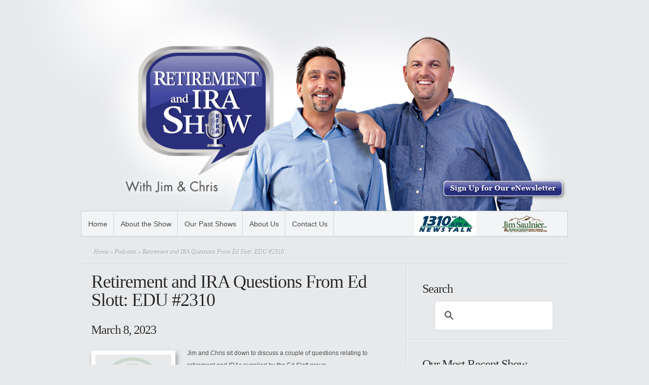

--- FILE ---
content_type: text/html; charset=UTF-8
request_url: https://www.theretirementandirashow.com/podcast/retirement-and-ira-questions-from-ed-slott/
body_size: 14241
content:
<!DOCTYPE html PUBLIC "-//W3C//DTD XHTML 1.0 Transitional//EN" "http://www.w3.org/TR/xhtml1/DTD/xhtml1-transitional.dtd">
<html xmlns="http://www.w3.org/1999/xhtml" lang="en-US">
<head profile="http://gmpg.org/xfn/11">
<meta http-equiv="Content-Type" content="text/html; charset=UTF-8" />
<title>Retirement and IRA Questions From Ed Slott: EDU #2310 - The Retirement and IRA Show</title>

<link rel="stylesheet" href="https://www.theretirementandirashow.com/wp-content/themes/retirement-radio-show/style.css" type="text/css" media="screen" />
<link rel="alternate" type="application/rss+xml" title="The Retirement and IRA Show RSS Feed" href="https://www.theretirementandirashow.com/feed/" />
<link rel="alternate" type="application/atom+xml" title="The Retirement and IRA Show Atom Feed" href="https://www.theretirementandirashow.com/feed/atom/" />
<link rel="pingback" href="https://www.theretirementandirashow.com/xmlrpc.php" />

<!--[if lt IE 7]>
	<link rel="stylesheet" type="text/css" href="https://www.theretirementandirashow.com/wp-content/themes/Minimal/css/ie6style.css" />
	<script type="text/javascript" src="https://www.theretirementandirashow.com/wp-content/themes/Minimal/js/DD_belatedPNG_0.0.8a-min.js"></script>
	<script type="text/javascript">DD_belatedPNG.fix('img#logo, #header #search-form, #slogan, a#left_arrow, a#right_arrow, div.slide img.thumb, div#controllers a, a.readmore, a.readmore span, #services .one-third, #services .one-third.first img.icon, #services img.icon, div.sidebar-block .widget ul li');</script>
<![endif]-->
<!--[if IE 7]>
	<link rel="stylesheet" type="text/css" href="https://www.theretirementandirashow.com/wp-content/themes/Minimal/css/ie7style.css" />
<![endif]-->

<script type="text/javascript">
	document.documentElement.className = 'js';
</script>

<script>var et_site_url='https://www.theretirementandirashow.com';var et_post_id='4633';function et_core_page_resource_fallback(a,b){"undefined"===typeof b&&(b=a.sheet.cssRules&&0===a.sheet.cssRules.length);b&&(a.onerror=null,a.onload=null,a.href?a.href=et_site_url+"/?et_core_page_resource="+a.id+et_post_id:a.src&&(a.src=et_site_url+"/?et_core_page_resource="+a.id+et_post_id))}
</script><meta name='robots' content='index, follow, max-image-preview:large, max-snippet:-1, max-video-preview:-1' />

	<!-- This site is optimized with the Yoast SEO plugin v26.7 - https://yoast.com/wordpress/plugins/seo/ -->
	<title>Retirement and IRA Questions From Ed Slott: EDU #2310 - The Retirement and IRA Show</title>
	<meta name="description" content="Jim and Chris sit down to discuss a couple of questions relating to retirement and IRAs supplied by the Ed Slott group. " />
	<link rel="canonical" href="https://www.theretirementandirashow.com/podcast/retirement-and-ira-questions-from-ed-slott/" />
	<meta property="og:locale" content="en_US" />
	<meta property="og:type" content="article" />
	<meta property="og:title" content="Retirement and IRA Questions From Ed Slott: EDU #2310 - The Retirement and IRA Show" />
	<meta property="og:description" content="Jim and Chris sit down to discuss a couple of questions relating to retirement and IRAs supplied by the Ed Slott group. " />
	<meta property="og:url" content="https://www.theretirementandirashow.com/podcast/retirement-and-ira-questions-from-ed-slott/" />
	<meta property="og:site_name" content="The Retirement and IRA Show" />
	<meta property="article:published_time" content="2023-03-08T14:46:59+00:00" />
	<meta property="og:image" content="https://www.theretirementandirashow.com/wp-content/uploads/2020/10/JC-iraShow-Edulogosquare-1-1024x1024.png" />
	<meta property="og:image:width" content="1024" />
	<meta property="og:image:height" content="1024" />
	<meta property="og:image:type" content="image/png" />
	<meta name="author" content="Shauna Jekel" />
	<meta name="twitter:card" content="summary_large_image" />
	<meta name="twitter:label1" content="Written by" />
	<meta name="twitter:data1" content="Shauna Jekel" />
	<meta name="twitter:label2" content="Est. reading time" />
	<meta name="twitter:data2" content="1 minute" />
	<script type="application/ld+json" class="yoast-schema-graph">{"@context":"https://schema.org","@graph":[{"@type":"Article","@id":"https://www.theretirementandirashow.com/podcast/retirement-and-ira-questions-from-ed-slott/#article","isPartOf":{"@id":"https://www.theretirementandirashow.com/podcast/retirement-and-ira-questions-from-ed-slott/"},"author":{"name":"Shauna Jekel","@id":"https://www.theretirementandirashow.com/#/schema/person/3519bf7f0c03e03df9f43deddbd49cd5"},"headline":"Retirement and IRA Questions From Ed Slott: EDU #2310","datePublished":"2023-03-08T14:46:59+00:00","mainEntityOfPage":{"@id":"https://www.theretirementandirashow.com/podcast/retirement-and-ira-questions-from-ed-slott/"},"wordCount":30,"image":{"@id":"https://www.theretirementandirashow.com/podcast/retirement-and-ira-questions-from-ed-slott/#primaryimage"},"thumbnailUrl":"https://www.theretirementandirashow.com/wp-content/uploads/2020/10/JC-iraShow-Edulogosquare-1.png","keywords":["ed slott","financial planning","IRA","retirement","retirement planning"],"articleSection":["Podcasts"],"inLanguage":"en-US"},{"@type":"WebPage","@id":"https://www.theretirementandirashow.com/podcast/retirement-and-ira-questions-from-ed-slott/","url":"https://www.theretirementandirashow.com/podcast/retirement-and-ira-questions-from-ed-slott/","name":"Retirement and IRA Questions From Ed Slott: EDU #2310 - The Retirement and IRA Show","isPartOf":{"@id":"https://www.theretirementandirashow.com/#website"},"primaryImageOfPage":{"@id":"https://www.theretirementandirashow.com/podcast/retirement-and-ira-questions-from-ed-slott/#primaryimage"},"image":{"@id":"https://www.theretirementandirashow.com/podcast/retirement-and-ira-questions-from-ed-slott/#primaryimage"},"thumbnailUrl":"https://www.theretirementandirashow.com/wp-content/uploads/2020/10/JC-iraShow-Edulogosquare-1.png","datePublished":"2023-03-08T14:46:59+00:00","author":{"@id":"https://www.theretirementandirashow.com/#/schema/person/3519bf7f0c03e03df9f43deddbd49cd5"},"description":"Jim and Chris sit down to discuss a couple of questions relating to retirement and IRAs supplied by the Ed Slott group. ","breadcrumb":{"@id":"https://www.theretirementandirashow.com/podcast/retirement-and-ira-questions-from-ed-slott/#breadcrumb"},"inLanguage":"en-US","potentialAction":[{"@type":"ReadAction","target":["https://www.theretirementandirashow.com/podcast/retirement-and-ira-questions-from-ed-slott/"]}]},{"@type":"ImageObject","inLanguage":"en-US","@id":"https://www.theretirementandirashow.com/podcast/retirement-and-ira-questions-from-ed-slott/#primaryimage","url":"https://www.theretirementandirashow.com/wp-content/uploads/2020/10/JC-iraShow-Edulogosquare-1.png","contentUrl":"https://www.theretirementandirashow.com/wp-content/uploads/2020/10/JC-iraShow-Edulogosquare-1.png","width":2300,"height":2300},{"@type":"BreadcrumbList","@id":"https://www.theretirementandirashow.com/podcast/retirement-and-ira-questions-from-ed-slott/#breadcrumb","itemListElement":[{"@type":"ListItem","position":1,"name":"Home","item":"https://www.theretirementandirashow.com/"},{"@type":"ListItem","position":2,"name":"Retirement and IRA Questions From Ed Slott: EDU #2310"}]},{"@type":"WebSite","@id":"https://www.theretirementandirashow.com/#website","url":"https://www.theretirementandirashow.com/","name":"The Retirement and IRA Show","description":"With Jim &amp; Chris","potentialAction":[{"@type":"SearchAction","target":{"@type":"EntryPoint","urlTemplate":"https://www.theretirementandirashow.com/?s={search_term_string}"},"query-input":{"@type":"PropertyValueSpecification","valueRequired":true,"valueName":"search_term_string"}}],"inLanguage":"en-US"},{"@type":"Person","@id":"https://www.theretirementandirashow.com/#/schema/person/3519bf7f0c03e03df9f43deddbd49cd5","name":"Shauna Jekel","image":{"@type":"ImageObject","inLanguage":"en-US","@id":"https://www.theretirementandirashow.com/#/schema/person/image/","url":"https://secure.gravatar.com/avatar/fee9578701861fa256b0762755a462a2c2196af13a05a1f5fa4b55b29f5c38ee?s=96&d=mm&r=g","contentUrl":"https://secure.gravatar.com/avatar/fee9578701861fa256b0762755a462a2c2196af13a05a1f5fa4b55b29f5c38ee?s=96&d=mm&r=g","caption":"Shauna Jekel"},"url":"https://www.theretirementandirashow.com/author/marketing/"}]}</script>
	<!-- / Yoast SEO plugin. -->


<link rel="alternate" title="oEmbed (JSON)" type="application/json+oembed" href="https://www.theretirementandirashow.com/wp-json/oembed/1.0/embed?url=https%3A%2F%2Fwww.theretirementandirashow.com%2Fpodcast%2Fretirement-and-ira-questions-from-ed-slott%2F" />
<link rel="alternate" title="oEmbed (XML)" type="text/xml+oembed" href="https://www.theretirementandirashow.com/wp-json/oembed/1.0/embed?url=https%3A%2F%2Fwww.theretirementandirashow.com%2Fpodcast%2Fretirement-and-ira-questions-from-ed-slott%2F&#038;format=xml" />
		<!-- This site uses the Google Analytics by MonsterInsights plugin v9.11.1 - Using Analytics tracking - https://www.monsterinsights.com/ -->
							<script src="//www.googletagmanager.com/gtag/js?id=G-54ELP3QBG4"  data-cfasync="false" data-wpfc-render="false" type="text/javascript" async></script>
			<script data-cfasync="false" data-wpfc-render="false" type="text/javascript">
				var mi_version = '9.11.1';
				var mi_track_user = true;
				var mi_no_track_reason = '';
								var MonsterInsightsDefaultLocations = {"page_location":"https:\/\/www.theretirementandirashow.com\/podcast\/retirement-and-ira-questions-from-ed-slott\/","page_referrer":"https:\/\/www.theretirementandirashow.com\/2023\/03\/page\/2\/"};
								MonsterInsightsDefaultLocations.page_location = window.location.href;
								if ( typeof MonsterInsightsPrivacyGuardFilter === 'function' ) {
					var MonsterInsightsLocations = (typeof MonsterInsightsExcludeQuery === 'object') ? MonsterInsightsPrivacyGuardFilter( MonsterInsightsExcludeQuery ) : MonsterInsightsPrivacyGuardFilter( MonsterInsightsDefaultLocations );
				} else {
					var MonsterInsightsLocations = (typeof MonsterInsightsExcludeQuery === 'object') ? MonsterInsightsExcludeQuery : MonsterInsightsDefaultLocations;
				}

								var disableStrs = [
										'ga-disable-G-54ELP3QBG4',
									];

				/* Function to detect opted out users */
				function __gtagTrackerIsOptedOut() {
					for (var index = 0; index < disableStrs.length; index++) {
						if (document.cookie.indexOf(disableStrs[index] + '=true') > -1) {
							return true;
						}
					}

					return false;
				}

				/* Disable tracking if the opt-out cookie exists. */
				if (__gtagTrackerIsOptedOut()) {
					for (var index = 0; index < disableStrs.length; index++) {
						window[disableStrs[index]] = true;
					}
				}

				/* Opt-out function */
				function __gtagTrackerOptout() {
					for (var index = 0; index < disableStrs.length; index++) {
						document.cookie = disableStrs[index] + '=true; expires=Thu, 31 Dec 2099 23:59:59 UTC; path=/';
						window[disableStrs[index]] = true;
					}
				}

				if ('undefined' === typeof gaOptout) {
					function gaOptout() {
						__gtagTrackerOptout();
					}
				}
								window.dataLayer = window.dataLayer || [];

				window.MonsterInsightsDualTracker = {
					helpers: {},
					trackers: {},
				};
				if (mi_track_user) {
					function __gtagDataLayer() {
						dataLayer.push(arguments);
					}

					function __gtagTracker(type, name, parameters) {
						if (!parameters) {
							parameters = {};
						}

						if (parameters.send_to) {
							__gtagDataLayer.apply(null, arguments);
							return;
						}

						if (type === 'event') {
														parameters.send_to = monsterinsights_frontend.v4_id;
							var hookName = name;
							if (typeof parameters['event_category'] !== 'undefined') {
								hookName = parameters['event_category'] + ':' + name;
							}

							if (typeof MonsterInsightsDualTracker.trackers[hookName] !== 'undefined') {
								MonsterInsightsDualTracker.trackers[hookName](parameters);
							} else {
								__gtagDataLayer('event', name, parameters);
							}
							
						} else {
							__gtagDataLayer.apply(null, arguments);
						}
					}

					__gtagTracker('js', new Date());
					__gtagTracker('set', {
						'developer_id.dZGIzZG': true,
											});
					if ( MonsterInsightsLocations.page_location ) {
						__gtagTracker('set', MonsterInsightsLocations);
					}
										__gtagTracker('config', 'G-54ELP3QBG4', {"forceSSL":"true"} );
										window.gtag = __gtagTracker;										(function () {
						/* https://developers.google.com/analytics/devguides/collection/analyticsjs/ */
						/* ga and __gaTracker compatibility shim. */
						var noopfn = function () {
							return null;
						};
						var newtracker = function () {
							return new Tracker();
						};
						var Tracker = function () {
							return null;
						};
						var p = Tracker.prototype;
						p.get = noopfn;
						p.set = noopfn;
						p.send = function () {
							var args = Array.prototype.slice.call(arguments);
							args.unshift('send');
							__gaTracker.apply(null, args);
						};
						var __gaTracker = function () {
							var len = arguments.length;
							if (len === 0) {
								return;
							}
							var f = arguments[len - 1];
							if (typeof f !== 'object' || f === null || typeof f.hitCallback !== 'function') {
								if ('send' === arguments[0]) {
									var hitConverted, hitObject = false, action;
									if ('event' === arguments[1]) {
										if ('undefined' !== typeof arguments[3]) {
											hitObject = {
												'eventAction': arguments[3],
												'eventCategory': arguments[2],
												'eventLabel': arguments[4],
												'value': arguments[5] ? arguments[5] : 1,
											}
										}
									}
									if ('pageview' === arguments[1]) {
										if ('undefined' !== typeof arguments[2]) {
											hitObject = {
												'eventAction': 'page_view',
												'page_path': arguments[2],
											}
										}
									}
									if (typeof arguments[2] === 'object') {
										hitObject = arguments[2];
									}
									if (typeof arguments[5] === 'object') {
										Object.assign(hitObject, arguments[5]);
									}
									if ('undefined' !== typeof arguments[1].hitType) {
										hitObject = arguments[1];
										if ('pageview' === hitObject.hitType) {
											hitObject.eventAction = 'page_view';
										}
									}
									if (hitObject) {
										action = 'timing' === arguments[1].hitType ? 'timing_complete' : hitObject.eventAction;
										hitConverted = mapArgs(hitObject);
										__gtagTracker('event', action, hitConverted);
									}
								}
								return;
							}

							function mapArgs(args) {
								var arg, hit = {};
								var gaMap = {
									'eventCategory': 'event_category',
									'eventAction': 'event_action',
									'eventLabel': 'event_label',
									'eventValue': 'event_value',
									'nonInteraction': 'non_interaction',
									'timingCategory': 'event_category',
									'timingVar': 'name',
									'timingValue': 'value',
									'timingLabel': 'event_label',
									'page': 'page_path',
									'location': 'page_location',
									'title': 'page_title',
									'referrer' : 'page_referrer',
								};
								for (arg in args) {
																		if (!(!args.hasOwnProperty(arg) || !gaMap.hasOwnProperty(arg))) {
										hit[gaMap[arg]] = args[arg];
									} else {
										hit[arg] = args[arg];
									}
								}
								return hit;
							}

							try {
								f.hitCallback();
							} catch (ex) {
							}
						};
						__gaTracker.create = newtracker;
						__gaTracker.getByName = newtracker;
						__gaTracker.getAll = function () {
							return [];
						};
						__gaTracker.remove = noopfn;
						__gaTracker.loaded = true;
						window['__gaTracker'] = __gaTracker;
					})();
									} else {
										console.log("");
					(function () {
						function __gtagTracker() {
							return null;
						}

						window['__gtagTracker'] = __gtagTracker;
						window['gtag'] = __gtagTracker;
					})();
									}
			</script>
							<!-- / Google Analytics by MonsterInsights -->
		<meta content="The Retirement and IRA Radio Show v.0.0.1" name="generator"/><style id='wp-img-auto-sizes-contain-inline-css' type='text/css'>
img:is([sizes=auto i],[sizes^="auto," i]){contain-intrinsic-size:3000px 1500px}
/*# sourceURL=wp-img-auto-sizes-contain-inline-css */
</style>
<style id='wp-emoji-styles-inline-css' type='text/css'>

	img.wp-smiley, img.emoji {
		display: inline !important;
		border: none !important;
		box-shadow: none !important;
		height: 1em !important;
		width: 1em !important;
		margin: 0 0.07em !important;
		vertical-align: -0.1em !important;
		background: none !important;
		padding: 0 !important;
	}
/*# sourceURL=wp-emoji-styles-inline-css */
</style>
<link rel='stylesheet' id='wp-block-library-css' href='https://www.theretirementandirashow.com/wp-includes/css/dist/block-library/style.min.css' type='text/css' media='all' />
<style id='global-styles-inline-css' type='text/css'>
:root{--wp--preset--aspect-ratio--square: 1;--wp--preset--aspect-ratio--4-3: 4/3;--wp--preset--aspect-ratio--3-4: 3/4;--wp--preset--aspect-ratio--3-2: 3/2;--wp--preset--aspect-ratio--2-3: 2/3;--wp--preset--aspect-ratio--16-9: 16/9;--wp--preset--aspect-ratio--9-16: 9/16;--wp--preset--color--black: #000000;--wp--preset--color--cyan-bluish-gray: #abb8c3;--wp--preset--color--white: #ffffff;--wp--preset--color--pale-pink: #f78da7;--wp--preset--color--vivid-red: #cf2e2e;--wp--preset--color--luminous-vivid-orange: #ff6900;--wp--preset--color--luminous-vivid-amber: #fcb900;--wp--preset--color--light-green-cyan: #7bdcb5;--wp--preset--color--vivid-green-cyan: #00d084;--wp--preset--color--pale-cyan-blue: #8ed1fc;--wp--preset--color--vivid-cyan-blue: #0693e3;--wp--preset--color--vivid-purple: #9b51e0;--wp--preset--gradient--vivid-cyan-blue-to-vivid-purple: linear-gradient(135deg,rgb(6,147,227) 0%,rgb(155,81,224) 100%);--wp--preset--gradient--light-green-cyan-to-vivid-green-cyan: linear-gradient(135deg,rgb(122,220,180) 0%,rgb(0,208,130) 100%);--wp--preset--gradient--luminous-vivid-amber-to-luminous-vivid-orange: linear-gradient(135deg,rgb(252,185,0) 0%,rgb(255,105,0) 100%);--wp--preset--gradient--luminous-vivid-orange-to-vivid-red: linear-gradient(135deg,rgb(255,105,0) 0%,rgb(207,46,46) 100%);--wp--preset--gradient--very-light-gray-to-cyan-bluish-gray: linear-gradient(135deg,rgb(238,238,238) 0%,rgb(169,184,195) 100%);--wp--preset--gradient--cool-to-warm-spectrum: linear-gradient(135deg,rgb(74,234,220) 0%,rgb(151,120,209) 20%,rgb(207,42,186) 40%,rgb(238,44,130) 60%,rgb(251,105,98) 80%,rgb(254,248,76) 100%);--wp--preset--gradient--blush-light-purple: linear-gradient(135deg,rgb(255,206,236) 0%,rgb(152,150,240) 100%);--wp--preset--gradient--blush-bordeaux: linear-gradient(135deg,rgb(254,205,165) 0%,rgb(254,45,45) 50%,rgb(107,0,62) 100%);--wp--preset--gradient--luminous-dusk: linear-gradient(135deg,rgb(255,203,112) 0%,rgb(199,81,192) 50%,rgb(65,88,208) 100%);--wp--preset--gradient--pale-ocean: linear-gradient(135deg,rgb(255,245,203) 0%,rgb(182,227,212) 50%,rgb(51,167,181) 100%);--wp--preset--gradient--electric-grass: linear-gradient(135deg,rgb(202,248,128) 0%,rgb(113,206,126) 100%);--wp--preset--gradient--midnight: linear-gradient(135deg,rgb(2,3,129) 0%,rgb(40,116,252) 100%);--wp--preset--font-size--small: 13px;--wp--preset--font-size--medium: 20px;--wp--preset--font-size--large: 36px;--wp--preset--font-size--x-large: 42px;--wp--preset--spacing--20: 0.44rem;--wp--preset--spacing--30: 0.67rem;--wp--preset--spacing--40: 1rem;--wp--preset--spacing--50: 1.5rem;--wp--preset--spacing--60: 2.25rem;--wp--preset--spacing--70: 3.38rem;--wp--preset--spacing--80: 5.06rem;--wp--preset--shadow--natural: 6px 6px 9px rgba(0, 0, 0, 0.2);--wp--preset--shadow--deep: 12px 12px 50px rgba(0, 0, 0, 0.4);--wp--preset--shadow--sharp: 6px 6px 0px rgba(0, 0, 0, 0.2);--wp--preset--shadow--outlined: 6px 6px 0px -3px rgb(255, 255, 255), 6px 6px rgb(0, 0, 0);--wp--preset--shadow--crisp: 6px 6px 0px rgb(0, 0, 0);}:where(.is-layout-flex){gap: 0.5em;}:where(.is-layout-grid){gap: 0.5em;}body .is-layout-flex{display: flex;}.is-layout-flex{flex-wrap: wrap;align-items: center;}.is-layout-flex > :is(*, div){margin: 0;}body .is-layout-grid{display: grid;}.is-layout-grid > :is(*, div){margin: 0;}:where(.wp-block-columns.is-layout-flex){gap: 2em;}:where(.wp-block-columns.is-layout-grid){gap: 2em;}:where(.wp-block-post-template.is-layout-flex){gap: 1.25em;}:where(.wp-block-post-template.is-layout-grid){gap: 1.25em;}.has-black-color{color: var(--wp--preset--color--black) !important;}.has-cyan-bluish-gray-color{color: var(--wp--preset--color--cyan-bluish-gray) !important;}.has-white-color{color: var(--wp--preset--color--white) !important;}.has-pale-pink-color{color: var(--wp--preset--color--pale-pink) !important;}.has-vivid-red-color{color: var(--wp--preset--color--vivid-red) !important;}.has-luminous-vivid-orange-color{color: var(--wp--preset--color--luminous-vivid-orange) !important;}.has-luminous-vivid-amber-color{color: var(--wp--preset--color--luminous-vivid-amber) !important;}.has-light-green-cyan-color{color: var(--wp--preset--color--light-green-cyan) !important;}.has-vivid-green-cyan-color{color: var(--wp--preset--color--vivid-green-cyan) !important;}.has-pale-cyan-blue-color{color: var(--wp--preset--color--pale-cyan-blue) !important;}.has-vivid-cyan-blue-color{color: var(--wp--preset--color--vivid-cyan-blue) !important;}.has-vivid-purple-color{color: var(--wp--preset--color--vivid-purple) !important;}.has-black-background-color{background-color: var(--wp--preset--color--black) !important;}.has-cyan-bluish-gray-background-color{background-color: var(--wp--preset--color--cyan-bluish-gray) !important;}.has-white-background-color{background-color: var(--wp--preset--color--white) !important;}.has-pale-pink-background-color{background-color: var(--wp--preset--color--pale-pink) !important;}.has-vivid-red-background-color{background-color: var(--wp--preset--color--vivid-red) !important;}.has-luminous-vivid-orange-background-color{background-color: var(--wp--preset--color--luminous-vivid-orange) !important;}.has-luminous-vivid-amber-background-color{background-color: var(--wp--preset--color--luminous-vivid-amber) !important;}.has-light-green-cyan-background-color{background-color: var(--wp--preset--color--light-green-cyan) !important;}.has-vivid-green-cyan-background-color{background-color: var(--wp--preset--color--vivid-green-cyan) !important;}.has-pale-cyan-blue-background-color{background-color: var(--wp--preset--color--pale-cyan-blue) !important;}.has-vivid-cyan-blue-background-color{background-color: var(--wp--preset--color--vivid-cyan-blue) !important;}.has-vivid-purple-background-color{background-color: var(--wp--preset--color--vivid-purple) !important;}.has-black-border-color{border-color: var(--wp--preset--color--black) !important;}.has-cyan-bluish-gray-border-color{border-color: var(--wp--preset--color--cyan-bluish-gray) !important;}.has-white-border-color{border-color: var(--wp--preset--color--white) !important;}.has-pale-pink-border-color{border-color: var(--wp--preset--color--pale-pink) !important;}.has-vivid-red-border-color{border-color: var(--wp--preset--color--vivid-red) !important;}.has-luminous-vivid-orange-border-color{border-color: var(--wp--preset--color--luminous-vivid-orange) !important;}.has-luminous-vivid-amber-border-color{border-color: var(--wp--preset--color--luminous-vivid-amber) !important;}.has-light-green-cyan-border-color{border-color: var(--wp--preset--color--light-green-cyan) !important;}.has-vivid-green-cyan-border-color{border-color: var(--wp--preset--color--vivid-green-cyan) !important;}.has-pale-cyan-blue-border-color{border-color: var(--wp--preset--color--pale-cyan-blue) !important;}.has-vivid-cyan-blue-border-color{border-color: var(--wp--preset--color--vivid-cyan-blue) !important;}.has-vivid-purple-border-color{border-color: var(--wp--preset--color--vivid-purple) !important;}.has-vivid-cyan-blue-to-vivid-purple-gradient-background{background: var(--wp--preset--gradient--vivid-cyan-blue-to-vivid-purple) !important;}.has-light-green-cyan-to-vivid-green-cyan-gradient-background{background: var(--wp--preset--gradient--light-green-cyan-to-vivid-green-cyan) !important;}.has-luminous-vivid-amber-to-luminous-vivid-orange-gradient-background{background: var(--wp--preset--gradient--luminous-vivid-amber-to-luminous-vivid-orange) !important;}.has-luminous-vivid-orange-to-vivid-red-gradient-background{background: var(--wp--preset--gradient--luminous-vivid-orange-to-vivid-red) !important;}.has-very-light-gray-to-cyan-bluish-gray-gradient-background{background: var(--wp--preset--gradient--very-light-gray-to-cyan-bluish-gray) !important;}.has-cool-to-warm-spectrum-gradient-background{background: var(--wp--preset--gradient--cool-to-warm-spectrum) !important;}.has-blush-light-purple-gradient-background{background: var(--wp--preset--gradient--blush-light-purple) !important;}.has-blush-bordeaux-gradient-background{background: var(--wp--preset--gradient--blush-bordeaux) !important;}.has-luminous-dusk-gradient-background{background: var(--wp--preset--gradient--luminous-dusk) !important;}.has-pale-ocean-gradient-background{background: var(--wp--preset--gradient--pale-ocean) !important;}.has-electric-grass-gradient-background{background: var(--wp--preset--gradient--electric-grass) !important;}.has-midnight-gradient-background{background: var(--wp--preset--gradient--midnight) !important;}.has-small-font-size{font-size: var(--wp--preset--font-size--small) !important;}.has-medium-font-size{font-size: var(--wp--preset--font-size--medium) !important;}.has-large-font-size{font-size: var(--wp--preset--font-size--large) !important;}.has-x-large-font-size{font-size: var(--wp--preset--font-size--x-large) !important;}
/*# sourceURL=global-styles-inline-css */
</style>

<style id='classic-theme-styles-inline-css' type='text/css'>
/*! This file is auto-generated */
.wp-block-button__link{color:#fff;background-color:#32373c;border-radius:9999px;box-shadow:none;text-decoration:none;padding:calc(.667em + 2px) calc(1.333em + 2px);font-size:1.125em}.wp-block-file__button{background:#32373c;color:#fff;text-decoration:none}
/*# sourceURL=/wp-includes/css/classic-themes.min.css */
</style>
<link rel='stylesheet' id='et-shortcodes-css-css' href='https://www.theretirementandirashow.com/wp-content/themes/Minimal/epanel/shortcodes/css/shortcodes-legacy.css' type='text/css' media='all' />
<link rel='stylesheet' id='magnific_popup-css' href='https://www.theretirementandirashow.com/wp-content/themes/Minimal/includes/page_templates/js/magnific_popup/magnific_popup.css' type='text/css' media='screen' />
<link rel='stylesheet' id='et_page_templates-css' href='https://www.theretirementandirashow.com/wp-content/themes/Minimal/includes/page_templates/page_templates.css' type='text/css' media='screen' />
<script type="text/javascript" src="https://www.theretirementandirashow.com/wp-content/plugins/google-analytics-for-wordpress/assets/js/frontend-gtag.min.js" id="monsterinsights-frontend-script-js" async="async" data-wp-strategy="async"></script>
<script data-cfasync="false" data-wpfc-render="false" type="text/javascript" id='monsterinsights-frontend-script-js-extra'>/* <![CDATA[ */
var monsterinsights_frontend = {"js_events_tracking":"true","download_extensions":"doc,pdf,ppt,zip,xls,docx,pptx,xlsx","inbound_paths":"[]","home_url":"https:\/\/www.theretirementandirashow.com","hash_tracking":"false","v4_id":"G-54ELP3QBG4"};/* ]]> */
</script>
<script type="text/javascript" src="https://www.theretirementandirashow.com/wp-includes/js/underscore.min.js" id="underscore-js"></script>
<script type="text/javascript" src="https://www.theretirementandirashow.com/wp-includes/js/jquery/jquery.min.js" id="jquery-core-js"></script>
<script type="text/javascript" src="https://www.theretirementandirashow.com/wp-includes/js/jquery/jquery-migrate.min.js" id="jquery-migrate-js"></script>
<script type="text/javascript" src="https://www.theretirementandirashow.com/wp-content/themes/retirement-radio-show/js/base.js" id="base-js"></script>
<link rel="https://api.w.org/" href="https://www.theretirementandirashow.com/wp-json/" /><link rel="alternate" title="JSON" type="application/json" href="https://www.theretirementandirashow.com/wp-json/wp/v2/posts/4633" /><link rel="EditURI" type="application/rsd+xml" title="RSD" href="https://www.theretirementandirashow.com/xmlrpc.php?rsd" />
<link rel='shortlink' href='https://www.theretirementandirashow.com/?p=4633' />
            <script type="text/javascript"><!--
                                function powerpress_pinw(pinw_url){window.open(pinw_url, 'PowerPressPlayer','toolbar=0,status=0,resizable=1,width=460,height=320');	return false;}
                //-->

                // tabnab protection
                window.addEventListener('load', function () {
                    // make all links have rel="noopener noreferrer"
                    document.querySelectorAll('a[target="_blank"]').forEach(link => {
                        link.setAttribute('rel', 'noopener noreferrer');
                    });
                });
            </script>
            <link rel="shortcut icon" href="/wp-content/uploads/2013/07/favicon1.ico" /><link rel="preload" href="https://www.theretirementandirashow.com/wp-content/themes/Minimal/core/admin/fonts/modules.ttf" as="font" crossorigin="anonymous">	<style type="text/css">
		#et_pt_portfolio_gallery { margin-left: -11px; }
		.et_pt_portfolio_item { margin-left: 23px; }
		.et_portfolio_small { margin-left: -39px !important; }
		.et_portfolio_small .et_pt_portfolio_item { margin-left: 35px !important; }
		.et_portfolio_large { margin-left: -20px !important; }
		.et_portfolio_large .et_pt_portfolio_item { margin-left: 14px !important; }
	</style>

<link rel='stylesheet' id='mediaelement-css' href='https://www.theretirementandirashow.com/wp-includes/js/mediaelement/mediaelementplayer-legacy.min.css' type='text/css' media='all' />
<link rel='stylesheet' id='wp-mediaelement-css' href='https://www.theretirementandirashow.com/wp-includes/js/mediaelement/wp-mediaelement.min.css' type='text/css' media='all' />
</head>
<body data-rsssl=1>
<script>
  (function(i,s,o,g,r,a,m){i['GoogleAnalyticsObject']=r;i[r]=i[r]||function(){
  (i[r].q=i[r].q||[]).push(arguments)},i[r].l=1*new Date();a=s.createElement(o),
  m=s.getElementsByTagName(o)[0];a.async=1;a.src=g;m.parentNode.insertBefore(a,m)
  })(window,document,'script','//www.google-analytics.com/analytics.js','ga');
  ga('create', 'UA-22082018-3', 'theretirementandirashow.com');
  ga('send', 'pageview');
</script>
	<div id="page-wrap">

		<div id="header">
			<!-- Start Logo -->
				<div><a href="https://www.theretirementandirashow.com/">					<img src="https://www.theretirementandirashow.com/wp-content/uploads/2013/04/cropped-JS-Radio-Hdr-v4.png" alt="The Retirement and IRA Show" id="logo"/></a>
					<a href="/enewsletter-sign-up"><img src="/wp-content/uploads/2013/11/newsletter_button.png" class="newsletter-button" /></a></div>

			<!-- End Logo -->

			<!-- Start Searchbox -->

				<div class="clear"></div>

				<ul id="menu-mainmenu" class="superfish nav clearfix"><li id="menu-item-659" class="menu-item menu-item-type-post_type menu-item-object-page menu-item-home menu-item-659"><a href="https://www.theretirementandirashow.com/">Home</a></li>
<li id="menu-item-49" class="menu-item menu-item-type-post_type menu-item-object-page menu-item-49"><a href="https://www.theretirementandirashow.com/about-the-show/">About the Show</a></li>
<li id="menu-item-365" class="menu-item menu-item-type-taxonomy menu-item-object-category current-post-ancestor current-menu-parent current-post-parent menu-item-365"><a href="https://www.theretirementandirashow.com/category/podcast/">Our Past Shows</a></li>
<li id="menu-item-47" class="menu-item menu-item-type-post_type menu-item-object-page menu-item-47"><a href="https://www.theretirementandirashow.com/about-jim-chris/">About Us</a></li>
<li id="menu-item-46" class="menu-item menu-item-type-post_type menu-item-object-page current-post-parent menu-item-46"><a href="https://www.theretirementandirashow.com/contact-jim-chris/">Contact Us</a></li>
</ul>
			<a href="http://www.jimhelps.com" target="_blank" id="logo_jimhelps"><img src="https://www.theretirementandirashow.com/wp-content/themes/retirement-radio-show/images/logo_jimhelps.png" alt="Jim Saulnier &amp; Associates"/></a>
			<a href="http://www.1310kfka.com" target="_blank" id="logo_kfka"><img src="https://www.theretirementandirashow.com/wp-content/themes/retirement-radio-show/images/logo_kfka.jpg" alt="1310AM Newstalk - KFKA"/></a>
		</div> <!-- end #header -->

		<div id="breadcrumbs">

					<a href="https://www.theretirementandirashow.com/">Home</a> &raquo;

									<a href="https://www.theretirementandirashow.com/category/podcast/">Podcasts</a> &raquo; Retirement and IRA Questions From Ed Slott: EDU #2310					
</div> <!-- end #breadcrumbs -->	
	<div id="content" class="clearfix">
		<div id="content-area">
					<div class="entry clearfix">
				<h1 class="title">Retirement and IRA Questions From Ed Slott: EDU #2310</h1>
				<h3>March 8, 2023</h3>
				<p class="post-meta">
</p>

				
					
					<img src="https://www.theretirementandirashow.com/wp-content/uploads/2020/10/JC-iraShow-Edulogosquare-1-150x150.png" alt="Retirement and IRA Questions From Ed Slott: EDU #2310" class="thumbnail-post alignleft" width="150" height="150" />
				
				<p>Jim and Chris sit down to discuss a couple of questions relating to retirement and IRAs supplied by the Ed Slott group.</p>
<div class="powerpress_player" id="powerpress_player_1140"><audio class="wp-audio-shortcode" id="audio-4633-1" preload="none" style="width: 100%;" controls="controls"><source type="audio/mpeg" src="https://media.blubrry.com/the_retirement_and_ira_show/s3.amazonaws.com/TheRetirementandIRAShow/RAIRA-Show-EDU-Y23E10.mp3?_=1" /><a href="https://media.blubrry.com/the_retirement_and_ira_show/s3.amazonaws.com/TheRetirementandIRAShow/RAIRA-Show-EDU-Y23E10.mp3">https://media.blubrry.com/the_retirement_and_ira_show/s3.amazonaws.com/TheRetirementandIRAShow/RAIRA-Show-EDU-Y23E10.mp3</a></audio></div>
<p class="powerpress_links powerpress_links_mp3" style="margin-bottom: 1px !important;">Podcast: <a href="https://media.blubrry.com/the_retirement_and_ira_show/s3.amazonaws.com/TheRetirementandIRAShow/RAIRA-Show-EDU-Y23E10.mp3" class="powerpress_link_pinw" target="_blank" title="Play in new window" onclick="return powerpress_pinw('https://www.theretirementandirashow.com/?powerpress_pinw=4633-podcast');" rel="nofollow">Play in new window</a> | <a href="https://media.blubrry.com/the_retirement_and_ira_show/s3.amazonaws.com/TheRetirementandIRAShow/RAIRA-Show-EDU-Y23E10.mp3" class="powerpress_link_d" title="Download" rel="nofollow" download="RAIRA-Show-EDU-Y23E10.mp3">Download</a> (Duration: 1:13:47 &#8212; 33.8MB)</p>
<p class="powerpress_links powerpress_subscribe_links">Subscribe: <a href="https://www.theretirementandirashow.com/feed/podcast/" class="powerpress_link_subscribe powerpress_link_subscribe_rss" target="_blank" title="Subscribe via RSS" rel="nofollow">RSS</a></p>
<p><!--powerpress_player--></p>
											</div> <!-- end .entry -->

						
							</div> <!-- end #content-area -->

<div id="sidebar" class="clearfix">
	<div id="text-4" class="widget sidebar-block widget_text"><h3 class="widgettitle">Search</h3>			<div class="textwidget"><div id="custom-search">
<script>
  (function() {
    var cx = '004445677731620080384:-o5fpgdz64w';
    var gcse = document.createElement('script');
    gcse.type = 'text/javascript';
    gcse.async = true;
    gcse.src = (document.location.protocol == 'https:' ? 'https:' : 'http:') +
        '//www.google.com/cse/cse.js?cx=' + cx;
    var s = document.getElementsByTagName('script')[0];
    s.parentNode.insertBefore(gcse, s);
  })();
</script>
<gcse:searchbox-only></gcse:searchbox-only>
</div></div>
		</div> <!-- end .widget -->
		<div id="recent-posts-2" class="widget sidebar-block widget_recent_entries">
		<h3 class="widgettitle">Our Most Recent Show</h3>
		<ul>
											<li>
					<a href="https://www.theretirementandirashow.com/podcast/investing-for-retirees-edu-2603/">Investing for Retirees: EDU #2603</a>
									</li>
					</ul>

		</div> <!-- end .widget --><div id="archives-2" class="widget sidebar-block widget_archive"><h3 class="widgettitle">Radio Show Archive</h3>
			<ul>
					<li><a href='https://www.theretirementandirashow.com/2026/01/'>January 2026</a>&nbsp;(6)</li>
	<li><a href='https://www.theretirementandirashow.com/2025/12/'>December 2025</a>&nbsp;(9)</li>
	<li><a href='https://www.theretirementandirashow.com/2025/11/'>November 2025</a>&nbsp;(9)</li>
	<li><a href='https://www.theretirementandirashow.com/2025/10/'>October 2025</a>&nbsp;(9)</li>
	<li><a href='https://www.theretirementandirashow.com/2025/09/'>September 2025</a>&nbsp;(8)</li>
	<li><a href='https://www.theretirementandirashow.com/2025/08/'>August 2025</a>&nbsp;(9)</li>
	<li><a href='https://www.theretirementandirashow.com/2025/07/'>July 2025</a>&nbsp;(9)</li>
	<li><a href='https://www.theretirementandirashow.com/2025/06/'>June 2025</a>&nbsp;(8)</li>
	<li><a href='https://www.theretirementandirashow.com/2025/05/'>May 2025</a>&nbsp;(9)</li>
	<li><a href='https://www.theretirementandirashow.com/2025/04/'>April 2025</a>&nbsp;(9)</li>
	<li><a href='https://www.theretirementandirashow.com/2025/03/'>March 2025</a>&nbsp;(9)</li>
	<li><a href='https://www.theretirementandirashow.com/2025/02/'>February 2025</a>&nbsp;(8)</li>
	<li><a href='https://www.theretirementandirashow.com/2025/01/'>January 2025</a>&nbsp;(9)</li>
	<li><a href='https://www.theretirementandirashow.com/2024/12/'>December 2024</a>&nbsp;(8)</li>
	<li><a href='https://www.theretirementandirashow.com/2024/11/'>November 2024</a>&nbsp;(9)</li>
	<li><a href='https://www.theretirementandirashow.com/2024/10/'>October 2024</a>&nbsp;(9)</li>
	<li><a href='https://www.theretirementandirashow.com/2024/09/'>September 2024</a>&nbsp;(8)</li>
	<li><a href='https://www.theretirementandirashow.com/2024/08/'>August 2024</a>&nbsp;(9)</li>
	<li><a href='https://www.theretirementandirashow.com/2024/07/'>July 2024</a>&nbsp;(9)</li>
	<li><a href='https://www.theretirementandirashow.com/2024/06/'>June 2024</a>&nbsp;(9)</li>
	<li><a href='https://www.theretirementandirashow.com/2024/05/'>May 2024</a>&nbsp;(9)</li>
	<li><a href='https://www.theretirementandirashow.com/2024/04/'>April 2024</a>&nbsp;(8)</li>
	<li><a href='https://www.theretirementandirashow.com/2024/03/'>March 2024</a>&nbsp;(9)</li>
	<li><a href='https://www.theretirementandirashow.com/2024/02/'>February 2024</a>&nbsp;(8)</li>
	<li><a href='https://www.theretirementandirashow.com/2024/01/'>January 2024</a>&nbsp;(9)</li>
	<li><a href='https://www.theretirementandirashow.com/2023/12/'>December 2023</a>&nbsp;(9)</li>
	<li><a href='https://www.theretirementandirashow.com/2023/11/'>November 2023</a>&nbsp;(9)</li>
	<li><a href='https://www.theretirementandirashow.com/2023/10/'>October 2023</a>&nbsp;(8)</li>
	<li><a href='https://www.theretirementandirashow.com/2023/09/'>September 2023</a>&nbsp;(9)</li>
	<li><a href='https://www.theretirementandirashow.com/2023/08/'>August 2023</a>&nbsp;(9)</li>
	<li><a href='https://www.theretirementandirashow.com/2023/07/'>July 2023</a>&nbsp;(9)</li>
	<li><a href='https://www.theretirementandirashow.com/2023/06/'>June 2023</a>&nbsp;(8)</li>
	<li><a href='https://www.theretirementandirashow.com/2023/05/'>May 2023</a>&nbsp;(9)</li>
	<li><a href='https://www.theretirementandirashow.com/2023/04/'>April 2023</a>&nbsp;(9)</li>
	<li><a href='https://www.theretirementandirashow.com/2023/03/'>March 2023</a>&nbsp;(9)</li>
	<li><a href='https://www.theretirementandirashow.com/2023/02/'>February 2023</a>&nbsp;(8)</li>
	<li><a href='https://www.theretirementandirashow.com/2023/01/'>January 2023</a>&nbsp;(8)</li>
	<li><a href='https://www.theretirementandirashow.com/2022/12/'>December 2022</a>&nbsp;(9)</li>
	<li><a href='https://www.theretirementandirashow.com/2022/11/'>November 2022</a>&nbsp;(9)</li>
	<li><a href='https://www.theretirementandirashow.com/2022/10/'>October 2022</a>&nbsp;(9)</li>
	<li><a href='https://www.theretirementandirashow.com/2022/09/'>September 2022</a>&nbsp;(8)</li>
	<li><a href='https://www.theretirementandirashow.com/2022/08/'>August 2022</a>&nbsp;(9)</li>
	<li><a href='https://www.theretirementandirashow.com/2022/07/'>July 2022</a>&nbsp;(9)</li>
	<li><a href='https://www.theretirementandirashow.com/2022/06/'>June 2022</a>&nbsp;(9)</li>
	<li><a href='https://www.theretirementandirashow.com/2022/05/'>May 2022</a>&nbsp;(8)</li>
	<li><a href='https://www.theretirementandirashow.com/2022/04/'>April 2022</a>&nbsp;(9)</li>
	<li><a href='https://www.theretirementandirashow.com/2022/03/'>March 2022</a>&nbsp;(9)</li>
	<li><a href='https://www.theretirementandirashow.com/2022/02/'>February 2022</a>&nbsp;(8)</li>
	<li><a href='https://www.theretirementandirashow.com/2022/01/'>January 2022</a>&nbsp;(9)</li>
	<li><a href='https://www.theretirementandirashow.com/2021/12/'>December 2021</a>&nbsp;(9)</li>
	<li><a href='https://www.theretirementandirashow.com/2021/11/'>November 2021</a>&nbsp;(8)</li>
	<li><a href='https://www.theretirementandirashow.com/2021/10/'>October 2021</a>&nbsp;(9)</li>
	<li><a href='https://www.theretirementandirashow.com/2021/09/'>September 2021</a>&nbsp;(9)</li>
	<li><a href='https://www.theretirementandirashow.com/2021/08/'>August 2021</a>&nbsp;(8)</li>
	<li><a href='https://www.theretirementandirashow.com/2021/07/'>July 2021</a>&nbsp;(9)</li>
	<li><a href='https://www.theretirementandirashow.com/2021/06/'>June 2021</a>&nbsp;(9)</li>
	<li><a href='https://www.theretirementandirashow.com/2021/05/'>May 2021</a>&nbsp;(9)</li>
	<li><a href='https://www.theretirementandirashow.com/2021/04/'>April 2021</a>&nbsp;(8)</li>
	<li><a href='https://www.theretirementandirashow.com/2021/03/'>March 2021</a>&nbsp;(9)</li>
	<li><a href='https://www.theretirementandirashow.com/2021/02/'>February 2021</a>&nbsp;(8)</li>
	<li><a href='https://www.theretirementandirashow.com/2021/01/'>January 2021</a>&nbsp;(8)</li>
	<li><a href='https://www.theretirementandirashow.com/2020/12/'>December 2020</a>&nbsp;(8)</li>
	<li><a href='https://www.theretirementandirashow.com/2020/11/'>November 2020</a>&nbsp;(8)</li>
	<li><a href='https://www.theretirementandirashow.com/2020/10/'>October 2020</a>&nbsp;(9)</li>
	<li><a href='https://www.theretirementandirashow.com/2020/09/'>September 2020</a>&nbsp;(9)</li>
	<li><a href='https://www.theretirementandirashow.com/2020/08/'>August 2020</a>&nbsp;(9)</li>
	<li><a href='https://www.theretirementandirashow.com/2020/07/'>July 2020</a>&nbsp;(9)</li>
	<li><a href='https://www.theretirementandirashow.com/2020/06/'>June 2020</a>&nbsp;(8)</li>
	<li><a href='https://www.theretirementandirashow.com/2020/05/'>May 2020</a>&nbsp;(9)</li>
	<li><a href='https://www.theretirementandirashow.com/2020/04/'>April 2020</a>&nbsp;(9)</li>
	<li><a href='https://www.theretirementandirashow.com/2020/03/'>March 2020</a>&nbsp;(8)</li>
	<li><a href='https://www.theretirementandirashow.com/2020/02/'>February 2020</a>&nbsp;(9)</li>
	<li><a href='https://www.theretirementandirashow.com/2020/01/'>January 2020</a>&nbsp;(9)</li>
	<li><a href='https://www.theretirementandirashow.com/2019/12/'>December 2019</a>&nbsp;(6)</li>
	<li><a href='https://www.theretirementandirashow.com/2019/11/'>November 2019</a>&nbsp;(7)</li>
	<li><a href='https://www.theretirementandirashow.com/2019/10/'>October 2019</a>&nbsp;(8)</li>
	<li><a href='https://www.theretirementandirashow.com/2019/09/'>September 2019</a>&nbsp;(8)</li>
	<li><a href='https://www.theretirementandirashow.com/2019/08/'>August 2019</a>&nbsp;(8)</li>
	<li><a href='https://www.theretirementandirashow.com/2019/07/'>July 2019</a>&nbsp;(8)</li>
	<li><a href='https://www.theretirementandirashow.com/2019/06/'>June 2019</a>&nbsp;(9)</li>
	<li><a href='https://www.theretirementandirashow.com/2019/05/'>May 2019</a>&nbsp;(9)</li>
	<li><a href='https://www.theretirementandirashow.com/2019/04/'>April 2019</a>&nbsp;(8)</li>
	<li><a href='https://www.theretirementandirashow.com/2019/03/'>March 2019</a>&nbsp;(9)</li>
	<li><a href='https://www.theretirementandirashow.com/2019/02/'>February 2019</a>&nbsp;(8)</li>
	<li><a href='https://www.theretirementandirashow.com/2019/01/'>January 2019</a>&nbsp;(9)</li>
	<li><a href='https://www.theretirementandirashow.com/2018/12/'>December 2018</a>&nbsp;(8)</li>
	<li><a href='https://www.theretirementandirashow.com/2018/11/'>November 2018</a>&nbsp;(8)</li>
	<li><a href='https://www.theretirementandirashow.com/2018/10/'>October 2018</a>&nbsp;(8)</li>
	<li><a href='https://www.theretirementandirashow.com/2018/09/'>September 2018</a>&nbsp;(6)</li>
	<li><a href='https://www.theretirementandirashow.com/2018/08/'>August 2018</a>&nbsp;(4)</li>
	<li><a href='https://www.theretirementandirashow.com/2018/07/'>July 2018</a>&nbsp;(4)</li>
	<li><a href='https://www.theretirementandirashow.com/2018/06/'>June 2018</a>&nbsp;(5)</li>
	<li><a href='https://www.theretirementandirashow.com/2018/05/'>May 2018</a>&nbsp;(4)</li>
	<li><a href='https://www.theretirementandirashow.com/2018/04/'>April 2018</a>&nbsp;(4)</li>
	<li><a href='https://www.theretirementandirashow.com/2018/03/'>March 2018</a>&nbsp;(5)</li>
	<li><a href='https://www.theretirementandirashow.com/2018/02/'>February 2018</a>&nbsp;(4)</li>
	<li><a href='https://www.theretirementandirashow.com/2018/01/'>January 2018</a>&nbsp;(4)</li>
	<li><a href='https://www.theretirementandirashow.com/2017/12/'>December 2017</a>&nbsp;(4)</li>
	<li><a href='https://www.theretirementandirashow.com/2017/11/'>November 2017</a>&nbsp;(3)</li>
	<li><a href='https://www.theretirementandirashow.com/2017/10/'>October 2017</a>&nbsp;(4)</li>
	<li><a href='https://www.theretirementandirashow.com/2017/09/'>September 2017</a>&nbsp;(5)</li>
	<li><a href='https://www.theretirementandirashow.com/2017/08/'>August 2017</a>&nbsp;(4)</li>
	<li><a href='https://www.theretirementandirashow.com/2017/07/'>July 2017</a>&nbsp;(5)</li>
	<li><a href='https://www.theretirementandirashow.com/2017/06/'>June 2017</a>&nbsp;(4)</li>
	<li><a href='https://www.theretirementandirashow.com/2017/05/'>May 2017</a>&nbsp;(4)</li>
	<li><a href='https://www.theretirementandirashow.com/2017/04/'>April 2017</a>&nbsp;(5)</li>
	<li><a href='https://www.theretirementandirashow.com/2017/03/'>March 2017</a>&nbsp;(4)</li>
	<li><a href='https://www.theretirementandirashow.com/2017/02/'>February 2017</a>&nbsp;(4)</li>
	<li><a href='https://www.theretirementandirashow.com/2017/01/'>January 2017</a>&nbsp;(4)</li>
	<li><a href='https://www.theretirementandirashow.com/2016/12/'>December 2016</a>&nbsp;(5)</li>
	<li><a href='https://www.theretirementandirashow.com/2016/11/'>November 2016</a>&nbsp;(4)</li>
	<li><a href='https://www.theretirementandirashow.com/2016/10/'>October 2016</a>&nbsp;(5)</li>
	<li><a href='https://www.theretirementandirashow.com/2016/09/'>September 2016</a>&nbsp;(4)</li>
	<li><a href='https://www.theretirementandirashow.com/2016/08/'>August 2016</a>&nbsp;(4)</li>
	<li><a href='https://www.theretirementandirashow.com/2016/07/'>July 2016</a>&nbsp;(5)</li>
	<li><a href='https://www.theretirementandirashow.com/2016/06/'>June 2016</a>&nbsp;(4)</li>
	<li><a href='https://www.theretirementandirashow.com/2016/05/'>May 2016</a>&nbsp;(4)</li>
	<li><a href='https://www.theretirementandirashow.com/2016/04/'>April 2016</a>&nbsp;(5)</li>
	<li><a href='https://www.theretirementandirashow.com/2016/03/'>March 2016</a>&nbsp;(4)</li>
	<li><a href='https://www.theretirementandirashow.com/2016/02/'>February 2016</a>&nbsp;(4)</li>
	<li><a href='https://www.theretirementandirashow.com/2016/01/'>January 2016</a>&nbsp;(5)</li>
	<li><a href='https://www.theretirementandirashow.com/2015/12/'>December 2015</a>&nbsp;(3)</li>
	<li><a href='https://www.theretirementandirashow.com/2015/11/'>November 2015</a>&nbsp;(4)</li>
	<li><a href='https://www.theretirementandirashow.com/2015/10/'>October 2015</a>&nbsp;(5)</li>
	<li><a href='https://www.theretirementandirashow.com/2015/09/'>September 2015</a>&nbsp;(4)</li>
	<li><a href='https://www.theretirementandirashow.com/2015/08/'>August 2015</a>&nbsp;(5)</li>
			</ul>

			</div> <!-- end .widget --></div> <!-- end sidebar -->	</div> <!-- end #content -->

<p class="broker-check-text" style="font-size:14px">
	Check out the background of firms and investment professionals on <strong><a href="https://adviserinfo.sec.gov/" target="_blank">SEC’s Adviser Info Page.</a></strong>
</p>
			<div id="footer" >

				<div id="footer-content">
					<div class="left">

							<img src="https://www.theretirementandirashow.com/wp-content/themes/retirement-radio-show/images/footer_mosby.png" alt="Mosby"/>
							<a href="http://www.jimhelps.com/wp-content/themes/jimhelps/docs/mosby.pdf" target="_blank">Jim's Best Friend Mosby</a>

					</div>
					<a href="http://www.cfp.net/" target="_blank">
						<img src="https://www.theretirementandirashow.com/wp-content/themes/retirement-radio-show/images/footer_logo_cfp.png" alt="CFP"/>
					</a>
					<!--<a href="https://www.irahelp.com/eliteGroup.php" target="_blank">
						<img src="https://www.theretirementandirashow.com/wp-content/themes/retirement-radio-show/images/footer_logo_ira.png" alt="Ed Slott's Elite IRA Advisor Group"/>
					</a>-->
					<a href="https://www.irahelp.com/eliteGroup.php" target="_blank">
						<img src="https://www.theretirementandirashow.com/wp-content/themes/retirement-radio-show/images/footer_logo_ira_edslott.jpg" alt="Ed Slott's Elite IRA Advisor Group"/>
					</a>
					<a href="http://www.fpanet.org/" target="_blank">
						<img src="https://www.theretirementandirashow.com/wp-content/themes/retirement-radio-show/images/footer_logo_fpa.png" alt="Financial Planning Association"/>
					</a>
					<div class="right">
					</div>
				</div>
			</div>
			<div id="colophon">
				<p class="address">Jim Saulnier and Associates | 970-530-0556 | 506 East Mulberry Street, Fort Collins, Colorado 80524</p>
				<p class="copyright">&copy; 2026, Jim Saulnier & Associates All rights reserved.</p>
				<p class="registered">
Ed Slott Advisor recognition requires an advisor to be well versed on the rules and regulations regarding IRAs.

The advisor must attend two live training sessions and pass two written exams annually to remain in the program.

Jim Saulnier & Associates, LLC (“RIA Firm”) is a registered investment adviser located in Fort Collins, CO. Jim Saulnier & Associates, LLC may only transact business in those states in which it is registered, or qualifies for an exemption or exclusion from registration requirements. Current registered states: CA, CO, PA, TX, WA, IL

Insurance products and services are offered and sold through James H. Saulnier, a Colorado licensed insurance producer, only in those states in which he is reciprocally licensed or qualifies for an exemption or exclusion from licensing requirements. Current reciprocal insurance licensing in these states: AZ, CA, CA, CN, FL, HI, IA, MA, MD, NY, PA, SC, TN, TX, VA, WA, WI, WY

<a href="https://www.jimhelps.com/disclosure" target="_blank">Click here for a more detailed disclosure</a>.
				</p>
			</div>
		</div>
	<script type="text/javascript" src="https://ajax.googleapis.com/ajax/libs/jqueryui/1.10.2/jquery-ui.min.js"></script>
	<script type="text/javascript" src="https://www.theretirementandirashow.com/wp-content/themes/Minimal/js/jquery.cycle.all.min.js"></script>
	<script type="text/javascript" src="https://www.theretirementandirashow.com/wp-content/themes/Minimal/js/jquery.easing.1.3.js"></script>
	<script type="text/javascript" src="https://www.theretirementandirashow.com/wp-content/themes/Minimal/js/superfish.js"></script>
	<script type="text/javascript">
	//<![CDATA[
		jQuery.noConflict();

		jQuery('ul.superfish').superfish({
			delay:       300,                            // one second delay on mouseout
			animation:   {opacity:'show',height:'show'},  // fade-in and slide-down animation
			speed:       'fast',                          // faster animation speed
			autoArrows:  true,                           // disable generation of arrow mark-up
			dropShadows: false                            // disable drop shadows
		}).find("> li > ul > li:last-child, > li > ul > li > ul > li:last-child, > li > ul > li > ul > li > ul > li:last-child").addClass("last-nav-element");

		jQuery(".js #featured, .js div#tabbed").css("display","block");

		
		var $featured_content = jQuery('#featured_content'),
			$tabbed_area = jQuery('div#tabbed'),
			$controllers = jQuery('div#controllers'),
			$comments = jQuery('ol.commentlist');

		et_search_bar();

		jQuery(window).load( function(){
			if ($featured_content.length) {
				$featured_content.css( 'backgroundImage', 'none' );
				$featured_content.cycle({
											timeout: 0
					,
					speed: 300,
					cleartypeNoBg: true,
					prev:   'a#left_arrow',
					next:   'a#right_arrow',
					pager:  'div#controllers',
					fx: 'fade'
				});

				if ( $featured_content.find('.slide').length == 1 ){
					$featured_content.find('.slide').css({'position':'absolute','top':'0','left':'0'}).show();
					jQuery('#featured a#left_arrow, #featured a#right_arrow').hide();
				}

				var controllersWidth = $controllers.width(),
					controllersLeft = Math.round((960 - controllersWidth) / 2);
				if (controllersWidth < 960) $controllers.css('padding-left',controllersLeft);
			};
		} );

		if ($tabbed_area.length) {
			$tabbed_area.tabs({ hide : true });
		};

		if ($comments.length) {
			$comments.find(">li").after('<span class="bottom_bg"></span>');
		};


		<!---- Search Bar Improvements ---->
		function et_search_bar(){
			var $searchform = jQuery('#header div#search-form'),
				$searchinput = $searchform.find("input#searchinput"),
				searchvalue = $searchinput.val();

			$searchinput.focus(function(){
				if (jQuery(this).val() === searchvalue) jQuery(this).val("");
			}).blur(function(){
				if (jQuery(this).val() === "") jQuery(this).val(searchvalue);
			});
		};

	//]]>
	</script><script type="speculationrules">
{"prefetch":[{"source":"document","where":{"and":[{"href_matches":"/*"},{"not":{"href_matches":["/wp-*.php","/wp-admin/*","/wp-content/uploads/*","/wp-content/*","/wp-content/plugins/*","/wp-content/themes/retirement-radio-show/*","/wp-content/themes/Minimal/*","/*\\?(.+)"]}},{"not":{"selector_matches":"a[rel~=\"nofollow\"]"}},{"not":{"selector_matches":".no-prefetch, .no-prefetch a"}}]},"eagerness":"conservative"}]}
</script>
<script type="text/javascript" src="https://www.theretirementandirashow.com/wp-includes/js/comment-reply.min.js" id="comment-reply-js" async="async" data-wp-strategy="async" fetchpriority="low"></script>
<script type="text/javascript" src="https://www.theretirementandirashow.com/wp-content/themes/Minimal/core/admin/js/common.js" id="et-core-common-js"></script>
<script type="text/javascript" src="https://www.theretirementandirashow.com/wp-content/themes/Minimal/includes/page_templates/js/jquery.easing-1.3.pack.js" id="easing-js"></script>
<script type="text/javascript" src="https://www.theretirementandirashow.com/wp-content/themes/Minimal/includes/page_templates/js/magnific_popup/jquery.magnific-popup.js" id="magnific_popup-js"></script>
<script type="text/javascript" id="et-ptemplates-frontend-js-extra">
/* <![CDATA[ */
var et_ptemplates_strings = {"captcha":"Captcha","fill":"Fill","field":"field","invalid":"Invalid email"};
//# sourceURL=et-ptemplates-frontend-js-extra
/* ]]> */
</script>
<script type="text/javascript" src="https://www.theretirementandirashow.com/wp-content/themes/Minimal/includes/page_templates/js/et-ptemplates-frontend.js" id="et-ptemplates-frontend-js"></script>
<script type="text/javascript" src="https://www.theretirementandirashow.com/wp-content/plugins/powerpress/player.min.js" id="powerpress-player-js"></script>
<script type="text/javascript" id="mediaelement-core-js-before">
/* <![CDATA[ */
var mejsL10n = {"language":"en","strings":{"mejs.download-file":"Download File","mejs.install-flash":"You are using a browser that does not have Flash player enabled or installed. Please turn on your Flash player plugin or download the latest version from https://get.adobe.com/flashplayer/","mejs.fullscreen":"Fullscreen","mejs.play":"Play","mejs.pause":"Pause","mejs.time-slider":"Time Slider","mejs.time-help-text":"Use Left/Right Arrow keys to advance one second, Up/Down arrows to advance ten seconds.","mejs.live-broadcast":"Live Broadcast","mejs.volume-help-text":"Use Up/Down Arrow keys to increase or decrease volume.","mejs.unmute":"Unmute","mejs.mute":"Mute","mejs.volume-slider":"Volume Slider","mejs.video-player":"Video Player","mejs.audio-player":"Audio Player","mejs.captions-subtitles":"Captions/Subtitles","mejs.captions-chapters":"Chapters","mejs.none":"None","mejs.afrikaans":"Afrikaans","mejs.albanian":"Albanian","mejs.arabic":"Arabic","mejs.belarusian":"Belarusian","mejs.bulgarian":"Bulgarian","mejs.catalan":"Catalan","mejs.chinese":"Chinese","mejs.chinese-simplified":"Chinese (Simplified)","mejs.chinese-traditional":"Chinese (Traditional)","mejs.croatian":"Croatian","mejs.czech":"Czech","mejs.danish":"Danish","mejs.dutch":"Dutch","mejs.english":"English","mejs.estonian":"Estonian","mejs.filipino":"Filipino","mejs.finnish":"Finnish","mejs.french":"French","mejs.galician":"Galician","mejs.german":"German","mejs.greek":"Greek","mejs.haitian-creole":"Haitian Creole","mejs.hebrew":"Hebrew","mejs.hindi":"Hindi","mejs.hungarian":"Hungarian","mejs.icelandic":"Icelandic","mejs.indonesian":"Indonesian","mejs.irish":"Irish","mejs.italian":"Italian","mejs.japanese":"Japanese","mejs.korean":"Korean","mejs.latvian":"Latvian","mejs.lithuanian":"Lithuanian","mejs.macedonian":"Macedonian","mejs.malay":"Malay","mejs.maltese":"Maltese","mejs.norwegian":"Norwegian","mejs.persian":"Persian","mejs.polish":"Polish","mejs.portuguese":"Portuguese","mejs.romanian":"Romanian","mejs.russian":"Russian","mejs.serbian":"Serbian","mejs.slovak":"Slovak","mejs.slovenian":"Slovenian","mejs.spanish":"Spanish","mejs.swahili":"Swahili","mejs.swedish":"Swedish","mejs.tagalog":"Tagalog","mejs.thai":"Thai","mejs.turkish":"Turkish","mejs.ukrainian":"Ukrainian","mejs.vietnamese":"Vietnamese","mejs.welsh":"Welsh","mejs.yiddish":"Yiddish"}};
//# sourceURL=mediaelement-core-js-before
/* ]]> */
</script>
<script type="text/javascript" src="https://www.theretirementandirashow.com/wp-includes/js/mediaelement/mediaelement-and-player.min.js" id="mediaelement-core-js"></script>
<script type="text/javascript" src="https://www.theretirementandirashow.com/wp-includes/js/mediaelement/mediaelement-migrate.min.js" id="mediaelement-migrate-js"></script>
<script type="text/javascript" id="mediaelement-js-extra">
/* <![CDATA[ */
var _wpmejsSettings = {"pluginPath":"/wp-includes/js/mediaelement/","classPrefix":"mejs-","stretching":"responsive","audioShortcodeLibrary":"mediaelement","videoShortcodeLibrary":"mediaelement"};
//# sourceURL=mediaelement-js-extra
/* ]]> */
</script>
<script type="text/javascript" src="https://www.theretirementandirashow.com/wp-includes/js/mediaelement/wp-mediaelement.min.js" id="wp-mediaelement-js"></script>
<script id="wp-emoji-settings" type="application/json">
{"baseUrl":"https://s.w.org/images/core/emoji/17.0.2/72x72/","ext":".png","svgUrl":"https://s.w.org/images/core/emoji/17.0.2/svg/","svgExt":".svg","source":{"concatemoji":"https://www.theretirementandirashow.com/wp-includes/js/wp-emoji-release.min.js"}}
</script>
<script type="module">
/* <![CDATA[ */
/*! This file is auto-generated */
const a=JSON.parse(document.getElementById("wp-emoji-settings").textContent),o=(window._wpemojiSettings=a,"wpEmojiSettingsSupports"),s=["flag","emoji"];function i(e){try{var t={supportTests:e,timestamp:(new Date).valueOf()};sessionStorage.setItem(o,JSON.stringify(t))}catch(e){}}function c(e,t,n){e.clearRect(0,0,e.canvas.width,e.canvas.height),e.fillText(t,0,0);t=new Uint32Array(e.getImageData(0,0,e.canvas.width,e.canvas.height).data);e.clearRect(0,0,e.canvas.width,e.canvas.height),e.fillText(n,0,0);const a=new Uint32Array(e.getImageData(0,0,e.canvas.width,e.canvas.height).data);return t.every((e,t)=>e===a[t])}function p(e,t){e.clearRect(0,0,e.canvas.width,e.canvas.height),e.fillText(t,0,0);var n=e.getImageData(16,16,1,1);for(let e=0;e<n.data.length;e++)if(0!==n.data[e])return!1;return!0}function u(e,t,n,a){switch(t){case"flag":return n(e,"\ud83c\udff3\ufe0f\u200d\u26a7\ufe0f","\ud83c\udff3\ufe0f\u200b\u26a7\ufe0f")?!1:!n(e,"\ud83c\udde8\ud83c\uddf6","\ud83c\udde8\u200b\ud83c\uddf6")&&!n(e,"\ud83c\udff4\udb40\udc67\udb40\udc62\udb40\udc65\udb40\udc6e\udb40\udc67\udb40\udc7f","\ud83c\udff4\u200b\udb40\udc67\u200b\udb40\udc62\u200b\udb40\udc65\u200b\udb40\udc6e\u200b\udb40\udc67\u200b\udb40\udc7f");case"emoji":return!a(e,"\ud83e\u1fac8")}return!1}function f(e,t,n,a){let r;const o=(r="undefined"!=typeof WorkerGlobalScope&&self instanceof WorkerGlobalScope?new OffscreenCanvas(300,150):document.createElement("canvas")).getContext("2d",{willReadFrequently:!0}),s=(o.textBaseline="top",o.font="600 32px Arial",{});return e.forEach(e=>{s[e]=t(o,e,n,a)}),s}function r(e){var t=document.createElement("script");t.src=e,t.defer=!0,document.head.appendChild(t)}a.supports={everything:!0,everythingExceptFlag:!0},new Promise(t=>{let n=function(){try{var e=JSON.parse(sessionStorage.getItem(o));if("object"==typeof e&&"number"==typeof e.timestamp&&(new Date).valueOf()<e.timestamp+604800&&"object"==typeof e.supportTests)return e.supportTests}catch(e){}return null}();if(!n){if("undefined"!=typeof Worker&&"undefined"!=typeof OffscreenCanvas&&"undefined"!=typeof URL&&URL.createObjectURL&&"undefined"!=typeof Blob)try{var e="postMessage("+f.toString()+"("+[JSON.stringify(s),u.toString(),c.toString(),p.toString()].join(",")+"));",a=new Blob([e],{type:"text/javascript"});const r=new Worker(URL.createObjectURL(a),{name:"wpTestEmojiSupports"});return void(r.onmessage=e=>{i(n=e.data),r.terminate(),t(n)})}catch(e){}i(n=f(s,u,c,p))}t(n)}).then(e=>{for(const n in e)a.supports[n]=e[n],a.supports.everything=a.supports.everything&&a.supports[n],"flag"!==n&&(a.supports.everythingExceptFlag=a.supports.everythingExceptFlag&&a.supports[n]);var t;a.supports.everythingExceptFlag=a.supports.everythingExceptFlag&&!a.supports.flag,a.supports.everything||((t=a.source||{}).concatemoji?r(t.concatemoji):t.wpemoji&&t.twemoji&&(r(t.twemoji),r(t.wpemoji)))});
//# sourceURL=https://www.theretirementandirashow.com/wp-includes/js/wp-emoji-loader.min.js
/* ]]> */
</script>
	<script>(function(){function c(){var b=a.contentDocument||a.contentWindow.document;if(b){var d=b.createElement('script');d.innerHTML="window.__CF$cv$params={r:'9c2d0604e8d1c465',t:'MTc2OTIzMTQxNy4wMDAwMDA='};var a=document.createElement('script');a.nonce='';a.src='/cdn-cgi/challenge-platform/scripts/jsd/main.js';document.getElementsByTagName('head')[0].appendChild(a);";b.getElementsByTagName('head')[0].appendChild(d)}}if(document.body){var a=document.createElement('iframe');a.height=1;a.width=1;a.style.position='absolute';a.style.top=0;a.style.left=0;a.style.border='none';a.style.visibility='hidden';document.body.appendChild(a);if('loading'!==document.readyState)c();else if(window.addEventListener)document.addEventListener('DOMContentLoaded',c);else{var e=document.onreadystatechange||function(){};document.onreadystatechange=function(b){e(b);'loading'!==document.readyState&&(document.onreadystatechange=e,c())}}}})();</script></body>
</html>


--- FILE ---
content_type: text/css
request_url: https://www.theretirementandirashow.com/wp-content/themes/Minimal/style.css
body_size: 4956
content:
/*
Theme Name: Minimal
Theme URI: http://www.elegantthemes.com/gallery/
Version: 5.0.13
Description: 2 Column theme from Elegant Themes
Author: Elegant Themes
Author URI: http://www.elegantthemes.com
*/


/*------------------------------------------------*/
/*-----------------[RESET]------------------------*/
/*------------------------------------------------*/

/* http://meyerweb.com/eric/tools/css/reset/ */
/* v1.0 | 20080212 */

html, body, div, span, applet, object, iframe,
h1, h2, h3, h4, h5, h6, p, blockquote, pre,
a, abbr, acronym, address, big, cite, code,
del, dfn, em, font, img, ins, kbd, q, s, samp,
small, strike, strong, sub, sup, tt, var,
b, u, i, center,
dl, dt, dd, ol, ul, li,
fieldset, form, label, legend { margin: 0; padding: 0; border: 0; outline: 0; font-size: 100%; vertical-align: baseline; background: transparent; }
body { line-height: 1; }
ol, ul { list-style: none; }
blockquote, q {	quotes: none; }
blockquote:before, blockquote:after,q:before, q:after { content: ''; content: none; }
:focus { outline: 0; }
ins { text-decoration: none; }
del { text-decoration: line-through; }
table { border-collapse: collapse; border-spacing: 0; }


/*------------------------------------------------*/
/*-----------------[BASIC STYLES]-----------------*/
/*------------------------------------------------*/

body { background: #e7e9eb url(images/header_bg.jpg) center top no-repeat; text-align: center; line-height: 21px; font-family: Arial, Verdana, sans-serif; font-size: 12px; color: #434343; text-shadow: 1px 1px 1px #fff; min-height: 25px; }

a { text-decoration: none; color: #262626; text-shadow: 1px 1px 1px #fff; }
a:hover { text-decoration: underline; }
.clear { clear: both; }
.ui-tabs-hide { display: none; }
br.clear { margin: 0px; padding: 0px; }

h1, h2, h3, h4, h5, h6 { padding-bottom: 5px; color: #262626; letter-spacing: -1px; line-height: 1em; font-weight: normal; font-family: Georgia, serif;}
h1 a, h2 a, h3 a, h4 a, h5 a, h6 a { color: #262626 !important; font-weight: normal !important; }
h1 { font-size: 36px; }
h2 { font-size: 30px; }
h3 { font-size: 24px; }
h4 { font-size: 18px; }
h5 { font-size: 16px; }
h6 { font-size: 14px; }
p { padding-bottom: 10px; line-height: 24px; }
strong { font-weight: bold; color: #1c1c1c; }
cite, em, i { font-style: italic; }
pre, code { font-family: Courier New, monospace; margin-bottom: 10px; }
ins { text-decoration: none; }
sup, sub { height: 0; line-height: 1; position: relative; vertical-align: baseline; }
sup { bottom: 0.8em; }
sub { top: 0.3em; }
dl { margin: 0 0 1.5em 0; }
dl dt { font-weight: bold; }
dd  { margin-left: 1.5em;}
blockquote  { margin: 1.5em; padding: 1em; color: #666666; background: #e6e6e6; font-style: italic; border: 1px solid #dcdcdc; }
	blockquote p { padding-bottom: 0px; }

input[type=text],input.text, input.title, textarea, select { background-color:#fff; border:1px solid #bbb; padding: 2px; color: #4e4e4e; }
input[type=text], input.text, input.title, textarea, select { margin:0.5em 0; }
textarea { padding: 4px; }

img#about-image { float: left; margin: 3px 8px 8px 0px; }

.clearfix:after { visibility: hidden; display: block; font-size: 0; content: " "; clear: both; height: 0; }
* html .clearfix             { zoom: 1; } /* IE6 */
*:first-child+html .clearfix { zoom: 1; } /* IE7 */

/*------------------------------------------------*/
/*---------------[MAIN LAYOUT INFO]---------------*/
/*------------------------------------------------*/

#page-wrap { text-align: left; width: 960px; margin: 0 auto; position: relative; }
	#header  { padding-top: 45px; }
		img#logo { float: left; margin:0px 15px 0px 0px; }
		#slogan { font-family: Georgia, serif; font-style: italic; color: #262626; font-size: 1.5em; margin:-2px 0; float: left; background: url(images/separator.png) 0px 0px no-repeat; padding: 14px 0 3px 30px;}
		#header #search-form { float: right; width: 132px; background: url(images/search.png) no-repeat; height: 33px; margin-top:7px; }
			#header #searchinput { width: 105px; background: none; border: none; font-style: italic; color: #7d8990;  text-shadow: 1px 1px 1px #f6f7f8; padding-left: 12px; display: block; margin-top: 6px; }
			div.description a.readmore { color: #ffffff; background: url(images/featured-readmore-right.png) no-repeat top right; display: block; height: 34px; padding-right: 9px; line-height: 34px; float: right; font-style: italic; text-shadow: 1px 1px 1px #86949b; margin-top: 8px; }
		#services_bg { background:url("images/separator_bg.png") repeat-x scroll top left; padding-top: 1px; margin-top: -47px; }
			#services { min-height: 283px; position: relative; background: url(images/separator_bg.png) repeat-x center bottom; }

		#services .one-third { background: url(images/third-left-bg.png) no-repeat top left; float: left; width: 210px; position: relative; padding: 31px 34px 20px 76px; }
		#services .first { background: none !important; }
			#services img.icon { position: absolute; left: 23px; top: 31px; }
			#services .one-third.first img.icon{ left: 18px; }
			#services h3.title { font-size: 24px; margin-bottom: -4px; line-height: 1.3em; text-shadow: 1px 1px 1px #fff;}
			#services h3.title a:hover { text-decoration: none; }
			#services p.tagline { font-family: Georgia, serif; font-style: italic; color: #a0a7ac; margin-bottom: -8px;}

	#content { background: url(images/content_line.png) repeat-y 641px 0px; padding-bottom: 25px; }
		#content.nudge { margin-top:-46px; }
	#content.pagefull_width, .pagefull_width #content-area { background: none; width: 100%; }
		#content-area { float: left; width: 641px;}
			div.entry { padding: 30px 41px 30px 20px; background: url(images/separator_bg.png) bottom left repeat-x; width: 580px; }
			#content.pagefull_width div.entry { width: 900px; }
				div.entry a, div#comment-section a { color: #000000; font-weight: bold; }
			div.entry.homepage { padding-bottom: 0px; background: none; }
				div.entry h2.title, div.entry h1.title { padding-bottom: 22px; }
				div.entry img.thumbnail-post { border: 8px solid #ffffff; box-shadow: 3px 6px 8px 1px rgba(0, 0, 0, 0.3); -moz-box-shadow:3px 6px 8px 1px rgba(0, 0, 0, 0.3); -webkit-box-shadow: 3px 6px 8px 1px rgba(0, 0, 0, 0.3); margin-right: 23px; margin-bottom: 17px; margin-top: 7px;}

		#breadcrumbs { margin-top: -32px; padding: 0px 0px 15px 25px; background: url(images/separator_bg.png) bottom left repeat-x; }
		#breadcrumbs, #breadcrumbs a { color: #a0a7ac; font-style: italic; font-family: Georgia, serif; }
		h2.title a:hover { color: #000000 !important; text-decoration: none; }
		h3.title { font-size: 24px; }
		p.post-meta { margin-top: -12px; padding: 0px 0px 10px 4px; line-height: 22px; }
		p.post-meta, p.post-meta a { color: #a0a7ac; font-family: Georgia, serif; font-style: italic; font-weight: normal; }
			p.post-meta a:hover, #breadcrumbs a:hover { color: #111111; text-decoration: none; }

		.entry ul { list-style-type: disc; margin: 10px 0px 10px 20px; }
		.entry ol { list-style-type: decimal; list-style-position: inside; margin: 10px 0px 10px 2px; }
			.entry ul li ul, .entry ul li ol { margin: 2px 0px 2px 20px; }
			.entry ol li ul, .entry ol li ol  { margin: 2px 0px 2px 35px; }

/*------------------------------------------------*/
/*---------------[DROPDOWN MENU]------------------*/
/*------------------------------------------------*/
		ul.nav  { background: #f3f4f5 url(images/white_line.jpg) repeat-x; border: 1px solid #c7ced1;  margin-top: 25px; font-family: Arial, Verdana, sans-serif; font-size: 14px; margin-bottom: 46px; padding-top:1px; }
			ul.nav li { border-left: 1px solid #ffffff; border-right: 1px solid #c7ced1; }
			ul.nav > li > a:hover, ul.nav > li.current_page_item  > a, ul.nav > li.current-cat > a { background: #e8ebec; }
			ul.nav li a { color:#434343; padding:14px 12px 13px; }
			ul.nav li a:hover {text-decoration: none;}
			ul.nav > li:last-child { border-right: none; background: url(images/grey_white_line.jpg) repeat-y top right; padding-right: 2px;  }
				ul.nav ul { border-left: 1px solid #ffffff; border-right: 1px solid #c7ced1; border-bottom: 1px solid #c7ced1; }
				ul.nav > ul { background: url(images/first_element.jpg) 0px 0px no-repeat; }
					ul.nav ul li a { background: #e8ebec url(images/second_line.jpg) repeat-x bottom left; }
						ul.nav ul li a:hover { background-color: #d6dadd; }
						ul.nav li:hover a { background-color: #e8ebec; }
					/*ul.nav ul > li:last-child a { background-image: none; }*/

				ul.nav ul { top: 49px !important; left: -1px !important; box-shadow: 3px 6px 8px 1px rgba(0, 0, 0, 0.3); -moz-box-shadow:3px 6px 8px 1px rgba(0, 0, 0, 0.3); -webkit-box-shadow: 3px 6px 8px 1px rgba(0, 0, 0, 0.3); border-top: 1px solid #ffffff; }
					ul.nav ul ul { left: 203px !important; top: -2px !important; border-top: none; }

				ul.nav li li { border-left: none; }
					ul.nav li li a { width: 180px; padding: 13px 4px 13px 18px; }

					ul.nav ul ul { background: #e8ebec url(images/second_line.jpg) repeat-x; padding-top: 2px; }

					ul.nav ul li.last-nav-element > a { background-image: none; }

/*------------------------------------------------*/
/*--------------[FEATURED SLIDER]-----------------*/
/*------------------------------------------------*/
		div#featured { position: relative; background: url(images/featured_bg.jpg) no-repeat scroll center bottom transparent; padding-bottom:35px; padding-left: 15px; }
			#featured_content, .slide { width: 920px !important; }
			a#left_arrow { background: url(images/left_arrow.png) 0px 0px no-repeat; left: 0px; }
			a#right_arrow { background: url(images/right_arrow.png) 0px 0px no-repeat; right: 0px; }
			a#left_arrow, a#right_arrow { display:block; height:23px; position: absolute; text-indent:-9999px; top:88px; width:13px; }
				div.slide img.thumb {float: left; margin-left: 30px; text-indent:-9999px;}
				div.slide div.description {float: right; width: 420px; margin-right: 25px; }
					div.description h2 a:hover { text-decoration: none; }
					div.description p.tagline { font-family: Georgia, serif; font-style: italic; color: #a0a7ac; }
					div.description { color: #262626; }

					a.readmore { color: #ffffff !important; font-weight: normal !important; background: url(images/featured-readmore-right.png) no-repeat top right; display: block; height: 34px; padding-right: 9px; line-height: 32px; float: right; font-style: italic; text-shadow: 1px 1px 1px #86949b; margin-top: 8px; margin-right: 0px; }
						a.readmore span { display: block; height: 34px; background: url(images/featured-readmore-left.png) no-repeat; padding: 0px 11px 0px 20px; }

			div#controllers { clear:both; bottom:-5px; left:0; padding-left:440px; position:absolute; }
				div#controllers a { float: left; text-indent:-9999px; background: url(images/controller1.png) no-repeat; display: block; height: 14px; width: 15px; margin-right:4px; }
				div#controllers a.activeSlide {background: url(images/controller2.png) no-repeat;}

/*------------------------------------------------*/
/*-------------------[COMMENTS]-------------------*/
/*------------------------------------------------*/

#comment-section { padding:30px 41px 20px 20px; }
	h3#comments, h3#reply-title span { font-size: 30px; }

span.bottom_bg { background:url("images/comment-bottom.png") no-repeat scroll bottom right; display: block; height: 2px; width: 100%; margin-top: -21px; }
	div.authordata { width: 100px; }
		img.avatar { float: right; border: 5px solid #ffffff; box-shadow: 2px 3px 6px 0px rgba(0, 0, 0, 0.2); -moz-box-shadow:2px 3px 6px 0px rgba(0, 0, 0, 0.2); -webkit-box-shadow: 2px 3px 6px 0px rgba(0, 0, 0, 0.2); }
		div.comment-author { text-align: right; margin-top: 13px; padding-bottom:5px; }
			div.comment-author span.fn a, div.comment-author span.fn { color: #262626 !important; font-size: 14px; font-weight: normal !important; font-family: Georgia, serif;  }
		.comment-meta { margin-top: 3px; }
			.comment-meta a { color: #434343 !important; font-size: 11px; font-weight: normal !important; }

	.comment-wrap { float:left; margin-left:32px; }
		.reply-container { float: right; }
			.reply-container a { padding-left: 15px; }
			.reply-container a:hover { text-decoration: none; }


	ul.children .comment .bottom_bg { background: none; }

	li.depth-1 .comment-wrap { width: 428px; }
	li.depth-2 .comment-wrap { width: 310px; }
	li.depth-3 .comment-wrap { width: 193px; }
	li.depth-4 .comment-wrap { width: 78px; }

	ol.commentlist { padding-top: 10px; }
	.commentlist li.comment { margin: 20px 0px; background: url(images/content_line.png) repeat-y 117px 0px; }
		.commentlist li.comment ul { margin: 8px 0px 8px 117px; }

	#respond { padding-top: 30px; }
		#commentform textarea#comment { width: 99%; }
		#commentform input[type=text] { width: 40%; }

	li.comment #respond { padding-left:28px; padding-top:20px; background: #E7E9EB; }
		li.comment #respond textarea { width: 99% !important; }
		li.comment #respond input[type=text] { width: 50% !important; }

	.depth-1 li.comment #respond { padding-left:10px; }

	span.bottom_bg { width: 580px; }

/*------------------------------------------------*/
/*---------------------[FOOTER]-------------------*/
/*------------------------------------------------*/
		div#footer { border: 1px solid #c7ced1; margin-bottom: 35px; background-color: #f3f4f5; height: 45px;}
			div#footer-content { border-left: 1px solid #ffffff; border-top: 1px solid #ffffff;}
				ul.bottom-menu li { float: left; padding-top: 12px; padding-left: 22px;}
					ul.bottom-menu li a { padding-right: 10px; color: #434343; text-transform: lowercase;}
				p#copyright {float: right; padding-top: 10px; padding-right: 15px; font-size: 11px;}



/*------------------------------------------------*/
/*--------------------[SIDEBAR]-------------------*/
/*------------------------------------------------*/
		div#sidebar { float: right; width: 317px; }
			div.sidebar-block { background: url(images/separator_bg.png) repeat-x bottom left; padding:28px 5px 20px 30px;  }
			#tabbed { position: relative; padding: 0px; }

				ul#tabbed-area { background: url(images/tabbed-area-bg.png) no-repeat; }

					ul#tabbed-area li.ui-state-active { background: url(images/active-tab-arrow.png) no-repeat bottom center; padding-bottom: 11px; }
						ul#tabbed-area li.ui-state-active a { background: #e8ebec; }

					ul#tabbed-area li { text-align: center; float: left; margin-right: 2px; }


						ul#tabbed-area li a { color: #404040; display: block; padding: 13px 3px 10px; }
						ul#tabbed-area li a:hover {text-decoration: none; background-color: #e8ebec; }
					ul#tabbed-area li.first a {width: 91px;}
					ul#tabbed-area li.second a {width: 112px;}
					ul#tabbed-area li.last { margin-right: 0px; }
						ul#tabbed-area li.last a { width: 90px; }

						ul#tabbed-area li.ui-state-active a:hover { background-color: #e8ebec; }
					div#recent-tabbed.widget {padding-top: 25px;}
			div.sidebar-block .widget ul ul { margin-left: 9px;}
				.widget ul { margin-bottom: 5px; }
					.widget ul ul { margin-bottom: 0px; }
				.widget ul li { background: url(images/bullet.png) no-repeat 0 10px; padding:5px 0 8px 18px; color: #262626;}
					.widget ul li ul { margin:0 0 -12px; padding:5px 0 0 7px;}
						div#recent-tabbed, div#popular-tabbed, div#random-tabbed {padding-top: 25px; padding-left: 35px; padding-bottom: 25px; }
							div.widget h3.widgettitle { padding-bottom: 20px;  }



/*------------------------------------------------*/
/*------------[CAPTIONS AND ALIGNMENTS]-----------*/
/*------------------------------------------------*/

div.post .new-post .aligncenter, .aligncenter { display: block; margin-left: auto; margin-right: auto; }
.wp-caption { border: 1px solid #ddd; text-align: center; background-color: #f3f3f3; padding-top: 4px; margin-bottom: 10px; }
.wp-caption.alignleft { margin: 0px 10px 10px 0px; }
.wp-caption.alignright { margin: 0px 0px 10px 10px; }
.wp-caption img { margin: 0; padding: 0; border: 0 none; }
.wp-caption p.wp-caption-text { font-size: 11px; line-height: 17px; padding: 0 4px 5px; margin: 0; }
.alignright { float: right; }
.alignleft { float: left }
img.alignleft { display:inline; float:left; margin-right:15px; }
img.alignright { display:inline; float:right; margin-left:15px; }


/*------------------------------------------------*/
/*---------------[DEFAULT DROPDOWN SETTINGS]---*/
/*------------------------------------------------*/

.nav ul { position:absolute; top:-999em; background-position: bottom; background-repeat: no-repeat; z-index: 10; }
.nav li { float:left; position:relative; }
.nav a { display:block; float: left; }
	.nav li:hover ul, ul.nav li.sfHover ul { left:0px; top:35px; }
	.nav li:hover li ul, .nav li.sfHover li ul { top:-999em; }
		.nav li li:hover ul, ul.nav li li.sfHover ul { left:203px; top:0px; }
	.nav li:hover ul, .nav li li:hover ul { top: -999em; }
	.nav li li { display: block;	padding: 0px; float: left; height: auto !important; }
	.nav li ul { width: 202px; display: none; }
		.nav li li a:link, .nav li li a:visited {	display: block; height: auto; float: left; }
		.nav li:hover { visibility: inherit; /* fixes IE7 'sticky bug' */ }


/*------------------------------------------------*/
/*-----------------[WP CALENDAR]-----------------*/
/*------------------------------------------------*/
#wp-calendar { empty-cells: show; margin: 10px auto 0; width: 240px;	}
	#wp-calendar a { display: block; text-decoration: none; font-weight: bold; }
		#wp-calendar a:hover { text-decoration: underline; }
	#wp-calendar caption {	text-decoration: none; font: bold 13px Arial, Sans-Serif; }
	#wp-calendar td {	padding: 3px 5px; color: #9f9f9f; }
		#wp-calendar td#today { color: #000000; }
	#wp-calendar th {	font-style: normal;	text-transform: capitalize;	padding: 3px 5px; }
		#wp-calendar #prev a, #wp-calendar #next a { font-size: 9pt; }
		#wp-calendar #next a { padding-right: 10px; text-align: right; }
		#wp-calendar #prev a { padding-left: 10px; text-align: left; }

/*------------------------------------------------*/
/*-------------------[PAGE NAVI]------------------*/
/*------------------------------------------------*/
.pagination { overflow: hidden; padding: 15px 12px 0px; }

.wp-pagenavi { position: relative; padding: 25px 0px 5px 20px; }
.wp-pagenavi a, .wp-pagenavi a:link { background: url(images/pagenavi-bg.png) no-repeat !important; padding: 11px 14px 17px 15px !important; margin: 2px; font-weight: bold; color:#FFFFFF !important; border: none !important; text-shadow: 1px 1px 1px #86949b; }
.wp-pagenavi a:visited { background: url(images/pagenavi-bg.png) no-repeat !important; padding:9px 15px 11px 12px !important; margin: 2px; font-weight: bold; color:#FFFFFF !important; border: none !important; }
.wp-pagenavi span.pages { padding: 5px 7px 5px !important; margin: 2px !important ; color: #989898 !important; border:none !important; color: #413f36; background: none !important; }
.wp-pagenavi span.current, .wp-pagenavi span.extend, .wp-pagenavi a:active, .wp-pagenavi a:hover { background: url(images/pagenavi-current-bg.png) no-repeat !important; padding:9px 15px 11px 12px !important; margin: 2px; font-weight: bold; color:#FFFFFF !important; border: none !important; text-shadow: -1px -1px 1px #ffffff; color: #262626 !important; }

a.readmore:hover, #sidebar div.custom-sidebar-block ul.control li a:hover, ul#cats-menu li a:hover, ul#page-menu li a:hover, div#slider-control div.featitem h2 a  { text-decoration: none; }

.js #feat-content, .js div#from-blog div.entries {display: none;}

.foursixeight { margin: 15px 0px 15px 84px;}

.fullwidth { width: 100% !important; }

div#controllers { z-index: 100; }

.js div#tabbed {display: none;}
.et_pt_blogentry a.readmore { color: #282828 !important; }
.et_pt_gallery_entry { margin: 0 0 32px 20px !important; }

#comment-wrap .navigation { padding: 10px 0; }
	.nav-previous { float: left; }
	.nav-next { float: right; }
h3#reply-title small { display: block; }
	h3#reply-title small a { font-size: 12px; letter-spacing: 0px; }

#commentform input[type=text] { width: 40%; display: block; padding: 5px; }
#commentform textarea#comment { width: 91%; }
.commentlist #respond textarea#comment { width: 98% !important; }
.commentlist #respond input[type=text] { width: 40%; display: block; padding: 5px; }
.comment_navigation_bottom { padding: 12px 0; }
.comment_navigation_top { padding: 12px 0 0; }
.et_embedded_videos { display: none !important; }

.js #featured_content { background: url(images/ajax-loader.gif) no-repeat center; min-height: 231px; }
	.js #featured_content  .slide { display: none; }


--- FILE ---
content_type: application/javascript
request_url: https://www.theretirementandirashow.com/wp-content/themes/retirement-radio-show/js/base.js
body_size: -170
content:
jQuery(function($) {
	$('.search_form input[type=text], .gform_wrapper input[type=text], .gform_wrapper textarea').each(function() {
		$(this).data('default',$(this).val());
		$(this).focus(function() {
			if ($(this).val() == $(this).data('default')) {
				$(this).val('');
			}
		});
		$(this).blur(function() {
			if ($(this).val() == '') {
				$(this).val($(this).data('default'));
			}
		});
	});
});

--- FILE ---
content_type: application/javascript; charset=UTF-8
request_url: https://www.theretirementandirashow.com/cdn-cgi/challenge-platform/scripts/jsd/main.js
body_size: 9312
content:
window._cf_chl_opt={AKGCx8:'b'};~function(f6,hc,hx,hW,hs,hO,hC,hm,f0,f1){f6=G,function(j,h,fc,f5,f,F){for(fc={j:442,h:489,f:496,F:347,J:343,U:441,Y:411,D:350,M:344,Z:523,n:369},f5=G,f=j();!![];)try{if(F=-parseInt(f5(fc.j))/1*(-parseInt(f5(fc.h))/2)+-parseInt(f5(fc.f))/3+-parseInt(f5(fc.F))/4+parseInt(f5(fc.J))/5*(parseInt(f5(fc.U))/6)+-parseInt(f5(fc.Y))/7+-parseInt(f5(fc.D))/8*(-parseInt(f5(fc.M))/9)+-parseInt(f5(fc.Z))/10*(-parseInt(f5(fc.n))/11),F===h)break;else f.push(f.shift())}catch(J){f.push(f.shift())}}(N,260997),hc=this||self,hx=hc[f6(497)],hW=null,hs=hR(),hO=function(Fo,FQ,Fm,FO,Fs,FR,fM,h,f,F,J){return Fo={j:542,h:370,f:403,F:446,J:501},FQ={j:433,h:364,f:365,F:419,J:582,U:410,Y:502,D:498,M:364,Z:543,n:358,v:401,d:488,H:330,A:505,T:385,a:387,k:379,K:375,I:364,X:365,V:485,S:475,l:554,c:515,x:449,W:580,y:364,b:388,z:428,E:439,L:364},Fm={j:589},FO={j:401,h:589,f:428,F:329,J:553,U:407,Y:329,D:553,M:407,Z:329,n:433,v:522,d:404,H:488,A:433,T:404,a:418,k:488,K:433,I:469,X:558,V:488,S:364,l:572,c:531,x:451,W:329,y:407,b:459,z:522,E:374,L:555,P:504,B:485,e:462,R:488,s:478,i:462,O:547,C:461,m:549,Q:338,o:547,g:522,N0:509,N1:586,N2:469,N3:485,N4:462,N5:488,N6:445,N7:583,N8:364,N9:498,NN:396,NG:448,Nj:462,Nw:481,Nh:588,Nf:418,NF:580},Fs={j:345,h:399,f:538,F:570,J:342,U:377,Y:377,D:531},FR={j:345,h:428},fM=f6,h={'GSDGW':fM(Fo.j),'ZnkGr':function(U,Y){return Y==U},'KrFUH':function(U,Y){return U<Y},'ktciX':function(U,Y){return U>Y},'FzEVf':function(U,Y){return Y==U},'aMfaI':function(U,Y){return Y==U},'THPLI':function(U,Y){return Y&U},'Acvje':function(U,Y){return Y==U},'QVvBk':function(U,Y){return U==Y},'zbcNE':function(U,Y){return U(Y)},'erckZ':function(U,Y){return U>Y},'xDOnI':function(U,Y){return Y!==U},'tliAj':function(U,Y){return Y==U},'YcZnI':function(U,Y){return U-Y},'ilElu':function(U,Y){return Y==U},'NbeEU':function(U,Y){return U>Y},'aMAIX':function(U,Y){return U|Y},'QnsRm':function(U,Y){return U(Y)},'dCkjh':function(U,Y){return Y==U},'tMSph':function(U,Y){return U<Y},'RPnCD':function(U,Y){return U<<Y},'uimeO':function(U,Y){return U&Y},'KSCMD':function(U,Y){return Y|U},'wvKeu':function(U,Y){return U(Y)},'SzPjI':function(U,Y){return U!=Y},'mffis':fM(Fo.h),'kNcBc':function(U,Y){return U(Y)},'ytcMZ':function(U,Y){return U*Y},'hXunR':function(U,Y){return Y&U},'wfJlW':function(U,Y){return U*Y},'wNNzv':function(U,Y){return Y!==U},'wauaQ':fM(Fo.f),'uqjPI':function(U,Y){return U!=Y},'BfOLP':function(U,Y){return U==Y},'jZZFm':function(U,Y){return U(Y)},'KsMFP':function(U,Y){return Y*U},'XBGLm':function(U,Y){return Y*U},'eUPbR':function(U,Y){return U<Y},'ysUuO':function(U,Y){return U!=Y},'rWtUC':function(U,Y){return Y*U},'shfwZ':function(U,Y){return U+Y},'ycMgX':function(U,Y){return Y==U}},f=String[fM(Fo.F)],F={'h':function(U,fZ,Y,D){if(fZ=fM,Y={},Y[fZ(Fs.j)]=fZ(Fs.h),D=Y,h[fZ(Fs.f)]===fZ(Fs.F)){if(fZ(Fs.J)==typeof f[fZ(Fs.U)])return J[fZ(Fs.Y)](function(){}),'p'}else return h[fZ(Fs.D)](null,U)?'':F.g(U,6,function(Z,fn){return fn=fZ,D[fn(FR.j)][fn(FR.h)](Z)})},'g':function(U,Y,D,fv,M,Z,H,A,T,K,I,X,V,S,x,W,y,z,E){if(fv=fM,M={'RqfRO':function(L,P){return L(P)}},null==U)return'';for(H={},A={},T='',K=2,I=3,X=2,V=[],S=0,x=0,W=0;h[fv(FO.j)](W,U[fv(FO.h)]);W+=1)if(y=U[fv(FO.f)](W),Object[fv(FO.F)][fv(FO.J)][fv(FO.U)](H,y)||(H[y]=I++,A[y]=!0),z=T+y,Object[fv(FO.Y)][fv(FO.D)][fv(FO.M)](H,z))T=z;else{if(Object[fv(FO.Z)][fv(FO.D)][fv(FO.M)](A,T)){if(h[fv(FO.n)](256,T[fv(FO.v)](0))){for(Z=0;Z<X;S<<=1,h[fv(FO.d)](x,Y-1)?(x=0,V[fv(FO.H)](D(S)),S=0):x++,Z++);for(E=T[fv(FO.v)](0),Z=0;h[fv(FO.A)](8,Z);S=S<<1|E&1.42,h[fv(FO.T)](x,Y-1)?(x=0,V[fv(FO.H)](D(S)),S=0):x++,E>>=1,Z++);}else{for(E=1,Z=0;Z<X;S=E|S<<1.05,h[fv(FO.a)](x,Y-1)?(x=0,V[fv(FO.k)](D(S)),S=0):x++,E=0,Z++);for(E=T[fv(FO.v)](0),Z=0;h[fv(FO.K)](16,Z);S=S<<1.44|h[fv(FO.I)](E,1),h[fv(FO.X)](x,Y-1)?(x=0,V[fv(FO.V)](D(S)),S=0):x++,E>>=1,Z++);}K--,0==K&&(K=Math[fv(FO.S)](2,X),X++),delete A[T]}else for(E=H[T],Z=0;h[fv(FO.j)](Z,X);S=S<<1|E&1.39,h[fv(FO.l)](x,Y-1)?(x=0,V[fv(FO.k)](D(S)),S=0):x++,E>>=1,Z++);T=(K--,h[fv(FO.c)](0,K)&&(K=Math[fv(FO.S)](2,X),X++),H[z]=I++,h[fv(FO.x)](String,y))}if(T!==''){if(Object[fv(FO.W)][fv(FO.D)][fv(FO.y)](A,T)){if(h[fv(FO.b)](256,T[fv(FO.z)](0))){if(h[fv(FO.E)](fv(FO.L),fv(FO.P))){for(Z=0;Z<X;S<<=1,h[fv(FO.B)](x,h[fv(FO.e)](Y,1))?(x=0,V[fv(FO.R)](h[fv(FO.x)](D,S)),S=0):x++,Z++);for(E=T[fv(FO.v)](0),Z=0;h[fv(FO.b)](8,Z);S=1&E|S<<1,h[fv(FO.s)](x,h[fv(FO.i)](Y,1))?(x=0,V[fv(FO.R)](D(S)),S=0):x++,E>>=1,Z++);}else U[fv(FO.O)]>=200&&Y[fv(FO.O)]<300?K(fv(FO.C)):M[fv(FO.m)](f,fv(FO.Q)+E[fv(FO.o)])}else{for(E=1,Z=0;Z<X;S=E|S<<1,x==Y-1?(x=0,V[fv(FO.V)](D(S)),S=0):x++,E=0,Z++);for(E=T[fv(FO.g)](0),Z=0;h[fv(FO.N0)](16,Z);S=h[fv(FO.N1)](S<<1.42,h[fv(FO.N2)](E,1)),h[fv(FO.N3)](x,h[fv(FO.N4)](Y,1))?(x=0,V[fv(FO.N5)](h[fv(FO.N6)](D,S)),S=0):x++,E>>=1,Z++);}K--,h[fv(FO.N7)](0,K)&&(K=Math[fv(FO.N8)](2,X),X++),delete A[T]}else for(E=H[T],Z=0;h[fv(FO.N9)](Z,X);S=h[fv(FO.NN)](S,1)|h[fv(FO.NG)](E,1),x==h[fv(FO.Nj)](Y,1)?(x=0,V[fv(FO.R)](D(S)),S=0):x++,E>>=1,Z++);K--,0==K&&X++}for(E=2,Z=0;Z<X;S=h[fv(FO.Nw)](S<<1,1&E),x==Y-1?(x=0,V[fv(FO.R)](h[fv(FO.Nh)](D,S)),S=0):x++,E>>=1,Z++);for(;;)if(S<<=1,h[fv(FO.Nf)](x,Y-1)){V[fv(FO.N5)](D(S));break}else x++;return V[fv(FO.NF)]('')},'j':function(U,FC,fr){return FC={j:522},fr=fM,U==null?'':U==''?null:F.i(U[fr(Fm.j)],32768,function(Y,fd){return fd=fr,U[fd(FC.j)](Y)})},'i':function(U,Y,D,fH,M,Z,H,A,T,K,I,X,V,S,x,W,L,y,z,E,B){for(fH=fM,M=[],Z=4,H=4,A=3,T=[],X=D(0),V=Y,S=1,K=0;h[fH(FQ.j)](3,K);M[K]=K,K+=1);for(x=0,W=Math[fH(FQ.h)](2,2),I=1;h[fH(FQ.f)](I,W);)for(y=h[fH(FQ.F)][fH(FQ.J)]('|'),z=0;!![];){switch(y[z++]){case'0':V==0&&(V=Y,X=D(S++));continue;case'1':E=V&X;continue;case'2':I<<=1;continue;case'3':V>>=1;continue;case'4':x|=(0<E?1:0)*I;continue}break}switch(x){case 0:for(x=0,W=Math[fH(FQ.h)](2,8),I=1;W!=I;E=X&V,V>>=1,V==0&&(V=Y,X=h[fH(FQ.U)](D,S++)),x|=h[fH(FQ.Y)](h[fH(FQ.D)](0,E)?1:0,I),I<<=1);L=f(x);break;case 1:for(x=0,W=Math[fH(FQ.M)](2,16),I=1;W!=I;E=h[fH(FQ.Z)](X,V),V>>=1,V==0&&(V=Y,X=D(S++)),x|=h[fH(FQ.n)](h[fH(FQ.v)](0,E)?1:0,I),I<<=1);L=f(x);break;case 2:return''}for(K=M[3]=L,T[fH(FQ.d)](L);;)if(h[fH(FQ.H)](h[fH(FQ.A)],h[fH(FQ.A)]))return B={},B.r={},B.e=A,B;else{if(S>U)return'';for(x=0,W=Math[fH(FQ.h)](2,A),I=1;h[fH(FQ.T)](I,W);E=V&X,V>>=1,h[fH(FQ.a)](0,V)&&(V=Y,X=h[fH(FQ.k)](D,S++)),x|=h[fH(FQ.K)](0<E?1:0,I),I<<=1);switch(L=x){case 0:for(x=0,W=Math[fH(FQ.I)](2,8),I=1;h[fH(FQ.X)](I,W);E=X&V,V>>=1,h[fH(FQ.V)](0,V)&&(V=Y,X=D(S++)),x|=h[fH(FQ.S)](h[fH(FQ.l)](0,E)?1:0,I),I<<=1);M[H++]=f(x),L=H-1,Z--;break;case 1:for(x=0,W=Math[fH(FQ.h)](2,16),I=1;h[fH(FQ.c)](I,W);E=V&X,V>>=1,h[fH(FQ.V)](0,V)&&(V=Y,X=D(S++)),x|=h[fH(FQ.x)](0<E?1:0,I),I<<=1);M[H++]=f(x),L=H-1,Z--;break;case 2:return T[fH(FQ.W)]('')}if(0==Z&&(Z=Math[fH(FQ.y)](2,A),A++),M[L])L=M[L];else if(L===H)L=h[fH(FQ.b)](K,K[fH(FQ.z)](0));else return null;T[fH(FQ.d)](L),M[H++]=h[fH(FQ.b)](K,L[fH(FQ.z)](0)),Z--,K=L,h[fH(FQ.E)](0,Z)&&(Z=Math[fH(FQ.L)](2,A),A++)}}},J={},J[fM(Fo.J)]=F.h,J}(),hC={},hC[f6(434)]='o',hC[f6(576)]='s',hC[f6(557)]='u',hC[f6(335)]='z',hC[f6(380)]='n',hC[f6(341)]='I',hC[f6(463)]='b',hm=hC,hc[f6(490)]=function(j,h,F,J,Jf,Jh,JN,fk,U,D,M,Z,H,A,T){if(Jf={j:456,h:336,f:492,F:386,J:414,U:351,Y:414,D:413,M:507,Z:544,n:413,v:429,d:384,H:589,A:530,T:366,a:474},Jh={j:332,h:559,f:563,F:589,J:532,U:584,Y:488,D:581,M:522,Z:398},JN={j:329,h:553,f:407,F:488},fk=f6,U={'AefCb':function(K,I){return I===K},'fxxTf':fk(Jf.j),'ENBAl':function(K,I){return K(I)},'LnoTr':fk(Jf.h),'LEJwc':function(K,I){return K+I}},h===null||void 0===h)return J;for(D=U[fk(Jf.f)](hg,h),j[fk(Jf.F)][fk(Jf.J)]&&(D=D[fk(Jf.U)](j[fk(Jf.F)][fk(Jf.Y)](h))),D=j[fk(Jf.D)][fk(Jf.M)]&&j[fk(Jf.Z)]?j[fk(Jf.n)][fk(Jf.M)](new j[(fk(Jf.Z))](D)):function(K,fI,I,S,X){if(fI=fk,I={'SAADc':function(V,S){return V-S},'PJygC':function(V,S){return V(S)},'MFbZm':function(V,S){return V<<S}},U[fI(Jh.j)](U[fI(Jh.h)],U[fI(Jh.h)])){for(K[fI(Jh.f)](),X=0;X<K[fI(Jh.F)];K[X+1]===K[X]?K[fI(Jh.J)](X+1,1):X+=1);return K}else{for(y=0;j<z;L<<=1,P==I[fI(Jh.U)](B,1)?(D=0,R[fI(Jh.Y)](I[fI(Jh.D)](s,i)),O=0):C++,E++);for(S=A[fI(Jh.M)](0),Q=0;8>o;N0=I[fI(Jh.Z)](N1,1)|1.76&S,N2==N3-1?(N4=0,N5[fI(Jh.Y)](N6(N7)),N8=0):N9++,S>>=1,X++);}}(D),M='nAsAaAb'.split('A'),M=M[fk(Jf.v)][fk(Jf.d)](M),Z=0;Z<D[fk(Jf.H)];H=D[Z],A=ho(j,h,H),M(A)?(T=A==='s'&&!j[fk(Jf.A)](h[H]),U[fk(Jf.T)]===F+H?Y(F+H,A):T||Y(F+H,h[H])):Y(U[fk(Jf.a)](F,H),A),Z++);return J;function Y(K,I,fK){fK=fk,Object[fK(JN.j)][fK(JN.h)][fK(JN.f)](J,I)||(J[I]=[]),J[I][fK(JN.F)](K)}},f0=f6(464)[f6(582)](';'),f1=f0[f6(429)][f6(384)](f0),hc[f6(486)]=function(h,F,JD,ft,J,U,Y,D,M,Z){for(JD={j:577,h:349,f:378,F:435,J:589,U:577,Y:412,D:488,M:378,Z:525},ft=f6,J={},J[ft(JD.j)]=function(n,v){return n===v},J[ft(JD.h)]=function(n,v){return n<v},J[ft(JD.f)]=function(n,v){return n+v},U=J,Y=Object[ft(JD.F)](F),D=0;D<Y[ft(JD.J)];D++)if(M=Y[D],U[ft(JD.U)]('f',M)&&(M='N'),h[M]){for(Z=0;U[ft(JD.h)](Z,F[Y[D]][ft(JD.J)]);-1===h[M][ft(JD.Y)](F[Y[D]][Z])&&(f1(F[Y[D]][Z])||h[M][ft(JD.D)](U[ft(JD.M)]('o.',F[Y[D]][Z]))),Z++);}else h[M]=F[Y[D]][ft(JD.Z)](function(n){return'o.'+n})},f3();function hR(FN,fY){return FN={j:590,h:590},fY=f6,crypto&&crypto[fY(FN.j)]?crypto[fY(FN.h)]():''}function hb(fE,f9,j,h,f,F){for(fE={j:528,h:582,f:380,F:361},f9=f6,j=f9(fE.j)[f9(fE.h)]('|'),h=0;!![];){switch(j[h++]){case'0':if(!F)return null;continue;case'1':f=F.i;continue;case'2':if(typeof f!==f9(fE.f)||f<30)return null;continue;case'3':return f;case'4':F=hc[f9(fE.F)];continue}break}}function hB(F0,fh,j,h,f,F){if(F0={j:510,h:535,f:452,F:402,J:571,U:346,Y:348,D:548},fh=f6,j={'blghV':function(J){return J()},'nrMjl':function(J,U){return J(U)},'uJyig':function(J,U){return J===U},'UsQEi':fh(F0.j)},h=3600,f=hP(),F=Math[fh(F0.h)](Date[fh(F0.f)]()/1e3),F-f>h){if(j[fh(F0.F)](j[fh(F0.J)],fh(F0.U))){if(!Y){if(d=!![],!j[fh(F0.Y)](H))return;j[fh(F0.D)](A,function(X){k(K,X)})}}else return![]}return!![]}function hy(j,fz,fb,f7,h,f){fz={j:342,h:454,f:430,F:372},fb={j:480,h:450},f7=f6,h={'OoMcn':function(F,J){return J===F},'kyoyK':f7(fz.j),'FFPnC':function(F){return F()},'oXZFc':function(F,J,U){return F(J,U)}},f=h[f7(fz.h)](f2),h[f7(fz.f)](he,f.r,function(F,f8){f8=f7,h[f8(fb.j)](typeof j,h[f8(fb.h)])&&j(F),hE()}),f.e&&hi(f7(fz.F),f.e)}function he(j,h,F9,F8,F7,F6,ff,f,F,J,U){F9={j:455,h:461,f:338,F:373,J:361,U:537,Y:367,D:569,M:416,Z:415,n:357,v:383,d:447,H:473,A:432,T:455,a:395,k:368,K:551,I:443,X:556,V:556,S:519,l:519,c:432,x:483,W:501,y:541},F8={j:466,h:524},F7={j:333,h:547,f:547,F:436,J:550,U:337},F6={j:466,h:363},ff=f6,f={'pTsAo':function(Y,D){return Y(D)},'xKcig':ff(F9.j),'waUxg':function(Y,D){return Y>=D},'eoagu':ff(F9.h),'abJBh':function(Y,D){return Y(D)},'gFQSU':ff(F9.f),'nMQWL':function(Y,D){return Y+D},'IFDGs':ff(F9.F),'qRTxZ':function(Y){return Y()}},F=hc[ff(F9.J)],console[ff(F9.U)](hc[ff(F9.Y)]),J=new hc[(ff(F9.D))](),J[ff(F9.M)](ff(F9.Z),f[ff(F9.n)](ff(F9.v),hc[ff(F9.Y)][ff(F9.d)])+f[ff(F9.H)]+F.r),F[ff(F9.A)]&&(J[ff(F9.T)]=5e3,J[ff(F9.a)]=function(fF){fF=ff,f[fF(F6.j)](h,f[fF(F6.h)])}),J[ff(F9.k)]=function(fJ){fJ=ff,f[fJ(F7.j)](J[fJ(F7.h)],200)&&J[fJ(F7.f)]<300?h(f[fJ(F7.F)]):f[fJ(F7.J)](h,f[fJ(F7.U)]+J[fJ(F7.h)])},J[ff(F9.K)]=function(fU){fU=ff,f[fU(F8.j)](h,fU(F8.h))},U={'t':f[ff(F9.I)](hP),'lhr':hx[ff(F9.X)]&&hx[ff(F9.V)][ff(F9.S)]?hx[ff(F9.V)][ff(F9.l)]:'','api':F[ff(F9.c)]?!![]:![],'c':hz(),'payload':j},J[ff(F9.x)](hO[ff(F9.W)](JSON[ff(F9.y)](U)))}function hi(J,U,Fj,fD,Y,D,M,Z,n,v,d,H,A,T,a,k){if(Fj={j:514,h:383,f:575,F:562,J:438,U:566,Y:426,D:352,M:427,Z:582,n:455,v:416,d:415,H:569,A:361,T:472,a:367,k:491,K:367,I:491,X:393,V:367,S:393,l:512,c:409,x:533,W:514,y:447,b:417,z:567,E:487,L:508,P:579,B:483,e:501,R:395},fD=f6,Y={},Y[fD(Fj.j)]=fD(Fj.h),Y[fD(Fj.f)]=fD(Fj.F),D=Y,!hL(0))return fD(Fj.J)!==fD(Fj.U)?![]:null;Z=(M={},M[fD(Fj.Y)]=J,M[fD(Fj.D)]=U,M);try{for(n=fD(Fj.M)[fD(Fj.Z)]('|'),v=0;!![];){switch(n[v++]){case'0':d[fD(Fj.n)]=2500;continue;case'1':d[fD(Fj.v)](fD(Fj.d),a);continue;case'2':d=new hc[(fD(Fj.H))]();continue;case'3':H=hc[fD(Fj.A)];continue;case'4':T=(A={},A[fD(Fj.T)]=hc[fD(Fj.a)][fD(Fj.T)],A[fD(Fj.k)]=hc[fD(Fj.K)][fD(Fj.I)],A[fD(Fj.X)]=hc[fD(Fj.V)][fD(Fj.S)],A[fD(Fj.l)]=hc[fD(Fj.K)][fD(Fj.c)],A[fD(Fj.x)]=hs,A);continue;case'5':a=D[fD(Fj.W)]+hc[fD(Fj.a)][fD(Fj.y)]+D[fD(Fj.f)]+H.r+fD(Fj.b);continue;case'6':k={},k[fD(Fj.z)]=Z,k[fD(Fj.E)]=T,k[fD(Fj.L)]=fD(Fj.P),d[fD(Fj.B)](hO[fD(Fj.e)](k));continue;case'7':d[fD(Fj.R)]=function(){};continue}break}}catch(I){}}function hE(fR,fG,j,h){if(fR={j:376},fG=f6,j={'fGnVQ':function(f,F,J){return f(F,J)}},h=hb(),null===h)return;hW=(hW&&clearTimeout(hW),j[fG(fR.j)](setTimeout,function(){hy()},h*1e3))}function hQ(h,f,J0,fA,F,J){return J0={j:493,h:493,f:494,F:329,J:437,U:407,Y:412,D:552},fA=f6,F={},F[fA(J0.j)]=function(U,Y){return U instanceof Y},J=F,J[fA(J0.h)](f,h[fA(J0.f)])&&0<h[fA(J0.f)][fA(J0.F)][fA(J0.J)][fA(J0.U)](f)[fA(J0.Y)](fA(J0.D))}function hg(j,J6,fa,h){for(J6={j:351,h:435,f:539},fa=f6,h=[];null!==j;h=h[fa(J6.j)](Object[fa(J6.h)](j)),j=Object[fa(J6.f)](j));return h}function hP(fC,fw,j,h){return fC={j:361,h:535,f:400},fw=f6,j={'ttpke':function(f,F){return f(F)}},h=hc[fw(fC.j)],Math[fw(fC.h)](+j[fw(fC.f)](atob,h.t))}function hz(fP,fN,j){return fP={j:425},fN=f6,j={'PfHqX':function(h){return h()}},j[fN(fP.j)](hb)!==null}function f4(F,J,JE,fq,U,Y,D,n,v,d,H,M){if(JE={j:484,h:465,f:406,F:380,J:371,U:339,Y:520,D:461,M:390,Z:534,n:432,v:339,d:520,H:508,A:534,T:565,a:340,k:477,K:545,I:585,X:408,V:484,S:582,l:371,c:361,x:508,W:470,y:500,b:477},fq=f6,U={},U[fq(JE.j)]=fq(JE.h),U[fq(JE.f)]=fq(JE.F),U[fq(JE.J)]=function(Z,n){return Z<n},U[fq(JE.U)]=function(Z,n){return n===Z},U[fq(JE.Y)]=fq(JE.D),U[fq(JE.M)]=fq(JE.Z),Y=U,!F[fq(JE.n)])return;if(Y[fq(JE.v)](J,Y[fq(JE.d)]))D={},D[fq(JE.H)]=fq(JE.A),D[fq(JE.T)]=F.r,D[fq(JE.a)]=fq(JE.D),hc[fq(JE.k)][fq(JE.K)](D,'*');else if(fq(JE.I)===fq(JE.X)){for(n=Y[fq(JE.V)][fq(JE.S)]('|'),v=0;!![];){switch(n[v++]){case'0':if(typeof H!==Y[fq(JE.f)]||Y[fq(JE.l)](H,30))return null;continue;case'1':d=D[fq(JE.c)];continue;case'2':H=d.i;continue;case'3':return H;case'4':if(!d)return null;continue}break}}else M={},M[fq(JE.x)]=Y[fq(JE.M)],M[fq(JE.T)]=F.r,M[fq(JE.a)]=fq(JE.W),M[fq(JE.y)]=J,hc[fq(JE.b)][fq(JE.K)](M,'*')}function f3(Jy,JW,Jc,fp,j,h,f,F,J){if(Jy={j:527,h:361,f:362,F:574,J:561,U:479,Y:546,D:495,M:521,Z:457,n:457,v:355},JW={j:362,h:574,f:561,F:457,J:578},Jc={j:573,h:499,f:362,F:381,J:517,U:391,Y:582,D:568,M:526,Z:516,n:476,v:394,d:536,H:360,A:513,T:568,a:467,k:356,K:540,I:405,X:421},fp=f6,j={'hwjfE':function(U,Y,D){return U(Y,D)},'aWNIQ':function(U,Y){return Y!==U},'lwpbH':function(U){return U()},'nSpLJ':function(U,Y){return U(Y)},'wzjgf':fp(Jy.j)},h=hc[fp(Jy.h)],!h)return;if(!hB())return;(f=![],F=function(Jq,Jl,fV,U,D,M,Z,n,v,T){if(Jq={j:440},Jl={j:564},fV=fp,U={'wiXsY':function(Y,D,M,Z,n){return Y(D,M,Z,n)},'vNxzj':fV(Jc.j),'qQrJA':fV(Jc.h),'TXZiI':function(Y,D,M,fu){return fu=fV,j[fu(Jl.j)](Y,D,M)}},!f){if(f=!![],!hB()){if(j[fV(Jc.f)](fV(Jc.F),fV(Jc.J)))return;else for(D=fV(Jc.U)[fV(Jc.Y)]('|'),M=0;!![];){switch(D[M++]){case'0':return Z={},Z.r=v,Z.e=null,Z;case'1':D[fV(Jc.D)][fV(Jc.M)](n);continue;case'2':n=Y[fV(Jc.Z)](fV(Jc.n));continue;case'3':v={};continue;case'4':T=n[fV(Jc.v)];continue;case'5':n[fV(Jc.d)]=fV(Jc.H);continue;case'6':v=U[fV(Jc.A)](M,T,T,'',v);continue;case'7':v[fV(Jc.T)][fV(Jc.a)](n);continue;case'8':n[fV(Jc.k)]='-1';continue;case'9':v=n(T,n[U[fV(Jc.K)]],'d.',v);continue;case'10':v=Z(T,T[fV(Jc.I)]||T[U[fV(Jc.X)]],'n.',v);continue}break}}hy(function(D,fS){fS=fV,U[fS(Jq.j)](f4,h,D)})}},j[fp(Jy.f)](hx[fp(Jy.F)],fp(Jy.J)))?F():hc[fp(Jy.U)]?hx[fp(Jy.U)](fp(Jy.Y),F):j[fp(Jy.D)]!==fp(Jy.M)?(J=hx[fp(Jy.Z)]||function(){},hx[fp(Jy.n)]=function(fl){fl=fp,J(),j[fl(JW.j)](hx[fl(JW.h)],fl(JW.f))&&(hx[fl(JW.F)]=J,j[fl(JW.J)](F))}):j[fp(Jy.v)](f,F)}function N(JL){return JL='TXZiI,697146SDzuPw,614FHHIso,qRTxZ,MXGQi,QnsRm,fromCharCode,AKGCx8,uimeO,rWtUC,kyoyK,zbcNE,now,DpLLi,FFPnC,timeout,SPyrI,onreadystatechange,QHdTy,erckZ,bdBoo,success,YcZnI,boolean,_cf_chl_opt;JJgc4;PJAn2;kJOnV9;IWJi4;OHeaY1;DqMg0;FKmRv9;LpvFx1;cAdz2;PqBHf2;nFZCC5;ddwW5;pRIb1;rxvNi8;RrrrA2;erHi9,1|4|2|0|3,pTsAo,removeChild,GlMKM,THPLI,error,rUtMJ,CnwA5,IFDGs,LEJwc,XBGLm,iframe,parent,ilElu,addEventListener,OoMcn,KSCMD,tLFEA,send,lAnBU,tliAj,rxvNi8,chctx,push,610UbIExr,pRIb1,SSTpq3,ENBAl,XRwVa,Function,wzjgf,380871DpeGmZ,document,tMSph,navigator,detail,YhOdHIicii,ytcMZ,dUBFY,SlNbd,wauaQ,WkMsX,from,source,NbeEU,tRSPl,random,pkLOA2,wiXsY,RNtuG,ysUuO,createElement,RBTOX,fTYRd,href,rXhRe,qpprE,charCodeAt,230pWfrVS,xhr-error,map,appendChild,OTuMF,4|0|1|2|3,nbNZu,isNaN,ZnkGr,splice,JBxy9,cloudflare-invisible,floor,style,log,GSDGW,getPrototypeOf,vNxzj,stringify,ZXVtg,hXunR,Set,postMessage,DOMContentLoaded,status,nrMjl,RqfRO,abJBh,onerror,[native code],hasOwnProperty,eUPbR,ofhTT,location,undefined,Acvje,fxxTf,iwAaJ,loading,/b/ov1/0.7479660463102992:1769228574:1Z8_BgD25v-B4DPBzqbbfUjC_hL6JUzaMyQWySmSYIE/,sort,hwjfE,sid,sqSJV,errorInfoObject,body,XMLHttpRequest,rfPCc,UsQEi,QVvBk,contentDocument,readyState,RMebD,string,qJVZa,lwpbH,jsd,join,PJygC,split,dCkjh,SAADc,HUTmp,aMAIX,1|10|4|2|7|0|8|9|5|6|3,wvKeu,length,randomUUID,prototype,wNNzv,BwLWD,AefCb,waUxg,isArray,symbol,d.cookie,gFQSU,http-code:,ONnLs,event,bigint,function,5xBSeuU,82683pdHAgm,QiGBS,oSldO,975276vNzRHO,blghV,emcaq,32NrdBzq,concat,TYlZ6,rzdPG,sPibs,nSpLJ,tabIndex,nMQWL,wfJlW,OqMci,display: none,__CF$cv$params,aWNIQ,xKcig,pow,SzPjI,LnoTr,_cf_chl_opt,onload,279499OPuMAV,1|3|0|4|2,zWULn,error on cf_chl_props,/jsd/oneshot/d251aa49a8a3/0.7479660463102992:1769228574:1Z8_BgD25v-B4DPBzqbbfUjC_hL6JUzaMyQWySmSYIE/,xDOnI,KsMFP,fGnVQ,catch,QhNam,jZZFm,number,KrcQX,yrZLb,/cdn-cgi/challenge-platform/h/,bind,uqjPI,Object,BfOLP,shfwZ,TldkA,QaRAJ,2|5|8|1|4|3|6|10|9|7|0,IKwwe,LRmiB4,contentWindow,ontimeout,RPnCD,DKCpL,MFbZm,NUoCfu+yt4G8ID2WjS-i0wVK5nr1LOFaqbxp3gdeAc$ZH79PJTzB6REklQMhvmsXY,ttpke,KrFUH,uJyig,kKzdY,FzEVf,clientInformation,WYCjY,call,Oaiay,aUjz8,kNcBc,2049901gJnIbg,indexOf,Array,getOwnPropertyNames,POST,open,/invisible/jsd,aMfaI,mffis,Butrv,qQrJA,TONZM,LJbGo,cDIjm,PfHqX,AdeF3,3|5|2|1|0|7|4|6,charAt,includes,oXZFc,nhcor,api,ktciX,object,keys,eoagu,toString,cdLYl,ycMgX'.split(','),N=function(){return JL},N()}function f2(Jt,fX,f,F,J,U,Y,D,M,Z,H){f=(Jt={j:405,h:389,f:331,F:353,J:422,U:522,Y:382,D:482,M:488,Z:444,n:471,v:420,d:503,H:488,A:506,T:522,a:354,k:458,K:364,I:587,X:582,V:516,S:476,l:568,c:526,x:356,W:431,y:573,b:467,z:394,E:431,L:453,P:499,B:536,e:360,R:423,s:423,i:460,O:351,C:435,m:539},fX=f6,{'TONZM':function(n,v){return n>v},'yrZLb':function(n,v){return n<v},'tLFEA':function(n,v){return v==n},'MXGQi':function(n,v){return n(v)},'rUtMJ':function(n,v){return n>v},'Butrv':function(n,v){return v==n},'dUBFY':function(n,v){return n-v},'WkMsX':function(n,v){return n<v},'sPibs':function(n,v){return v|n},'QHdTy':function(n,v){return v==n},'bdBoo':function(n,v){return n!==v},'TldkA':function(n,v){return v===n},'nhcor':function(n,v,d,H,A){return n(v,d,H,A)},'DpLLi':fX(Jt.j)});try{if(f[fX(Jt.h)](fX(Jt.f),fX(Jt.F))){if(f[fX(Jt.J)](256,NT[fX(Jt.U)](0))){for(Gl=0;f[fX(Jt.Y)](Gq,Gc);GW<<=1,f[fX(Jt.D)](Gy,Gb-1)?(Gz=0,GE[fX(Jt.M)](f[fX(Jt.Z)](GL,GP)),GB=0):Ge++,Gx++);for(GR=Gs[fX(Jt.U)](0),Gi=0;f[fX(Jt.n)](8,GO);Gm=GQ<<1.32|1.45&Go,f[fX(Jt.v)](Gg,f[fX(Jt.d)](j0,1))?(j1=0,j2[fX(Jt.H)](j3(j4)),j5=0):j6++,j7>>=1,GC++);}else{for(j8=1,j9=0;f[fX(Jt.A)](jN,jG);jw=jh<<1|jf,jF==jJ-1?(jU=0,jY[fX(Jt.H)](jD(jM)),jZ=0):jn++,jv=0,jj++);for(jr=jd[fX(Jt.T)](0),jH=0;16>jA;ja=f[fX(Jt.a)](jk<<1.88,1&jK),f[fX(Jt.k)](jI,jt-1)?(jX=0,jp[fX(Jt.H)](jV(ju)),jS=0):jl++,jq>>=1,jT++);}GK--,GI==0&&(Gt=GX[fX(Jt.K)](2,Gp),GV++),delete Gu[GS]}else for(F=fX(Jt.I)[fX(Jt.X)]('|'),J=0;!![];){switch(F[J++]){case'0':U={};continue;case'1':Y=hx[fX(Jt.V)](fX(Jt.S));continue;case'2':hx[fX(Jt.l)][fX(Jt.c)](Y);continue;case'3':return D={},D.r=U,D.e=null,D;case'4':Y[fX(Jt.x)]='-1';continue;case'5':U=f[fX(Jt.W)](pRIb1,M,Y[fX(Jt.y)],'d.',U);continue;case'6':hx[fX(Jt.l)][fX(Jt.b)](Y);continue;case'7':M=Y[fX(Jt.z)];continue;case'8':U=pRIb1(M,M,'',U);continue;case'9':U=f[fX(Jt.E)](pRIb1,M,M[f[fX(Jt.L)]]||M[fX(Jt.P)],'n.',U);continue;case'10':Y[fX(Jt.B)]=fX(Jt.e);continue}break}}catch(v){if(f[fX(Jt.h)](fX(Jt.R),fX(Jt.s)))return Z={},Z.r={},Z.e=v,Z;else{for(H=[];f[fX(Jt.i)](null,Y);H=H[fX(Jt.O)](D[fX(Jt.C)](M)),Z=n[fX(Jt.m)](v));return H}}}function ho(h,F,J,J5,fT,U,Y,D,M){Y=(J5={j:560,h:392,f:468,F:359,J:518,U:342,Y:424,D:434,M:392,Z:397,n:377,v:590,d:590,H:413,A:334,T:413,a:424,k:342},fT=f6,U={},U[fT(J5.j)]=function(Z,n){return Z!==n},U[fT(J5.h)]=fT(J5.f),U[fT(J5.F)]=function(Z,n){return n==Z},U[fT(J5.J)]=fT(J5.U),U[fT(J5.Y)]=function(Z,n){return n===Z},U);try{D=F[J]}catch(Z){return'i'}if(null==D)return void 0===D?'u':'x';if(fT(J5.D)==typeof D){if(Y[fT(J5.j)](Y[fT(J5.M)],fT(J5.Z)))try{if(Y[fT(J5.F)](Y[fT(J5.J)],typeof D[fT(J5.n)]))return D[fT(J5.n)](function(){}),'p'}catch(n){}else return F&&J[fT(J5.v)]?U[fT(J5.d)]():''}return h[fT(J5.H)][fT(J5.A)](D)?'a':Y[fT(J5.Y)](D,h[fT(J5.T)])?'D':Y[fT(J5.a)](!0,D)?'T':D===!1?'F':(M=typeof D,fT(J5.k)==M?hQ(h,D)?'N':'f':hm[M]||'?')}function G(j,w,h,f){return j=j-329,h=N(),f=h[j],f}function hL(h,fi,fj,f,F){return fi={j:529,h:511},fj=f6,f={},f[fj(fi.j)]=function(J,U){return J<U},F=f,F[fj(fi.j)](Math[fj(fi.h)](),h)}}()

--- FILE ---
content_type: text/plain
request_url: https://www.google-analytics.com/j/collect?v=1&_v=j102&a=617771133&t=pageview&_s=1&dl=https%3A%2F%2Fwww.theretirementandirashow.com%2Fpodcast%2Fretirement-and-ira-questions-from-ed-slott%2F&ul=en-us%40posix&dt=Retirement%20and%20IRA%20Questions%20From%20Ed%20Slott%3A%20EDU%20%232310%20-%20The%20Retirement%20and%20IRA%20Show&sr=1280x720&vp=1280x720&_u=IEBAAAABAAAAACAAI~&jid=1504134701&gjid=294715866&cid=2044731538.1769231419&tid=UA-22082018-3&_gid=1669914188.1769231419&_r=1&_slc=1&z=443961244
body_size: -455
content:
2,cG-54ELP3QBG4